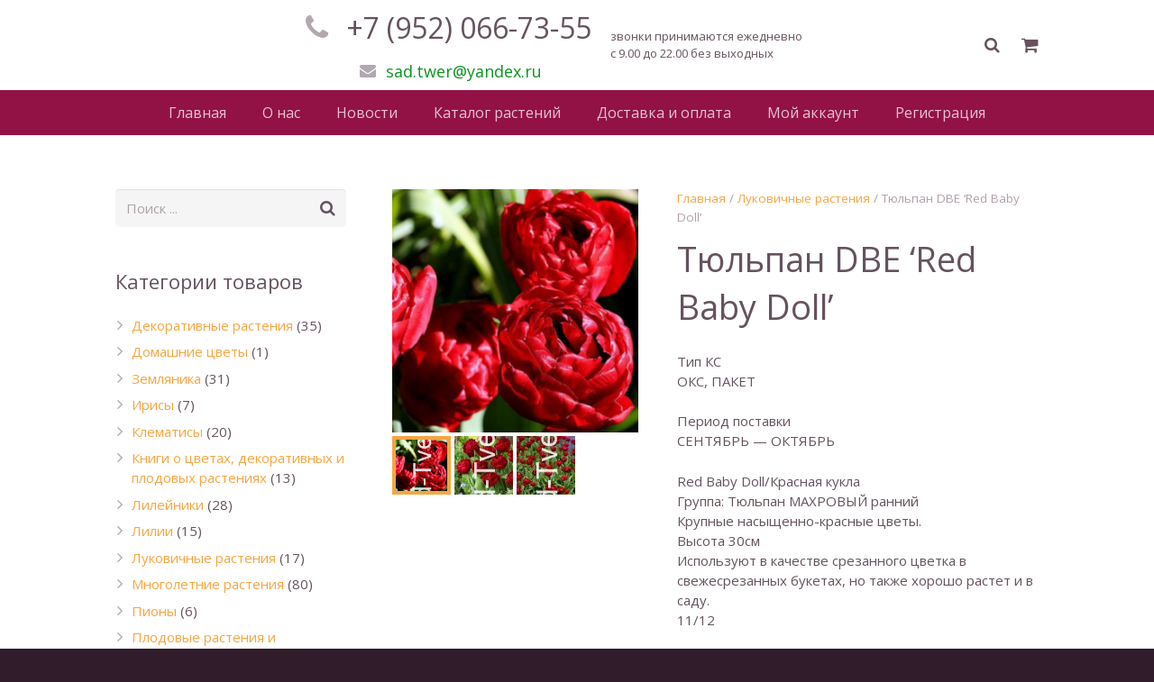

--- FILE ---
content_type: text/html; charset=UTF-8
request_url: https://sad-tver.ru/product/tyulpan-dbe-red-baby-doll/
body_size: 101367
content:
<!DOCTYPE HTML>
<html class="" lang="ru-RU">
<head>
	<meta charset="UTF-8">

		<title>Тюльпан DBE &#8216;Red Baby Doll&#8217;</title>

	<meta name='robots' content='max-image-preview:large' />
<link rel='dns-prefetch' href='//fonts.googleapis.com' />
<link rel="alternate" type="application/rss+xml" title="Интернет-витрина растений &raquo; Лента" href="https://sad-tver.ru/feed/" />
<link rel="alternate" type="application/rss+xml" title="Интернет-витрина растений &raquo; Лента комментариев" href="https://sad-tver.ru/comments/feed/" />
<meta name="viewport" content="width=device-width, initial-scale=1">
<meta name="SKYPE_TOOLBAR" content="SKYPE_TOOLBAR_PARSER_COMPATIBLE">
<meta name="og:title" content="Тюльпан DBE &#8216;Red Baby Doll&#8217;">
<meta name="og:type" content="website">
<meta name="og:url" content="https://sad-tver.ru/product/tyulpan-dbe-red-baby-doll/">
<meta name="og:image" content="https://sad-tver.ru/wp-content/uploads/2021/04/Tyulpan-DBE-Red-Baby-Doll-300x297.png?v=1620632833">
<meta name="og:description" content="Тип КС
ОКС, ПАКЕТ

Период поставки
СЕНТЯБРЬ - ОКТЯБРЬ

Red Baby Doll/Красная кукла
Группа: Тюльпан МАХРОВЫЙ ранний
Крупные насыщенно-красные цветы.
Высота 30см
Используют в качестве срезанного цветка в свежесрезанных букетах, но также хорошо растет и в саду.
11/12">
<script type="text/javascript">
/* <![CDATA[ */
window._wpemojiSettings = {"baseUrl":"https:\/\/s.w.org\/images\/core\/emoji\/15.0.3\/72x72\/","ext":".png","svgUrl":"https:\/\/s.w.org\/images\/core\/emoji\/15.0.3\/svg\/","svgExt":".svg","source":{"concatemoji":"https:\/\/sad-tver.ru\/wp-includes\/js\/wp-emoji-release.min.js?ver=6.5.7"}};
/*! This file is auto-generated */
!function(i,n){var o,s,e;function c(e){try{var t={supportTests:e,timestamp:(new Date).valueOf()};sessionStorage.setItem(o,JSON.stringify(t))}catch(e){}}function p(e,t,n){e.clearRect(0,0,e.canvas.width,e.canvas.height),e.fillText(t,0,0);var t=new Uint32Array(e.getImageData(0,0,e.canvas.width,e.canvas.height).data),r=(e.clearRect(0,0,e.canvas.width,e.canvas.height),e.fillText(n,0,0),new Uint32Array(e.getImageData(0,0,e.canvas.width,e.canvas.height).data));return t.every(function(e,t){return e===r[t]})}function u(e,t,n){switch(t){case"flag":return n(e,"\ud83c\udff3\ufe0f\u200d\u26a7\ufe0f","\ud83c\udff3\ufe0f\u200b\u26a7\ufe0f")?!1:!n(e,"\ud83c\uddfa\ud83c\uddf3","\ud83c\uddfa\u200b\ud83c\uddf3")&&!n(e,"\ud83c\udff4\udb40\udc67\udb40\udc62\udb40\udc65\udb40\udc6e\udb40\udc67\udb40\udc7f","\ud83c\udff4\u200b\udb40\udc67\u200b\udb40\udc62\u200b\udb40\udc65\u200b\udb40\udc6e\u200b\udb40\udc67\u200b\udb40\udc7f");case"emoji":return!n(e,"\ud83d\udc26\u200d\u2b1b","\ud83d\udc26\u200b\u2b1b")}return!1}function f(e,t,n){var r="undefined"!=typeof WorkerGlobalScope&&self instanceof WorkerGlobalScope?new OffscreenCanvas(300,150):i.createElement("canvas"),a=r.getContext("2d",{willReadFrequently:!0}),o=(a.textBaseline="top",a.font="600 32px Arial",{});return e.forEach(function(e){o[e]=t(a,e,n)}),o}function t(e){var t=i.createElement("script");t.src=e,t.defer=!0,i.head.appendChild(t)}"undefined"!=typeof Promise&&(o="wpEmojiSettingsSupports",s=["flag","emoji"],n.supports={everything:!0,everythingExceptFlag:!0},e=new Promise(function(e){i.addEventListener("DOMContentLoaded",e,{once:!0})}),new Promise(function(t){var n=function(){try{var e=JSON.parse(sessionStorage.getItem(o));if("object"==typeof e&&"number"==typeof e.timestamp&&(new Date).valueOf()<e.timestamp+604800&&"object"==typeof e.supportTests)return e.supportTests}catch(e){}return null}();if(!n){if("undefined"!=typeof Worker&&"undefined"!=typeof OffscreenCanvas&&"undefined"!=typeof URL&&URL.createObjectURL&&"undefined"!=typeof Blob)try{var e="postMessage("+f.toString()+"("+[JSON.stringify(s),u.toString(),p.toString()].join(",")+"));",r=new Blob([e],{type:"text/javascript"}),a=new Worker(URL.createObjectURL(r),{name:"wpTestEmojiSupports"});return void(a.onmessage=function(e){c(n=e.data),a.terminate(),t(n)})}catch(e){}c(n=f(s,u,p))}t(n)}).then(function(e){for(var t in e)n.supports[t]=e[t],n.supports.everything=n.supports.everything&&n.supports[t],"flag"!==t&&(n.supports.everythingExceptFlag=n.supports.everythingExceptFlag&&n.supports[t]);n.supports.everythingExceptFlag=n.supports.everythingExceptFlag&&!n.supports.flag,n.DOMReady=!1,n.readyCallback=function(){n.DOMReady=!0}}).then(function(){return e}).then(function(){var e;n.supports.everything||(n.readyCallback(),(e=n.source||{}).concatemoji?t(e.concatemoji):e.wpemoji&&e.twemoji&&(t(e.twemoji),t(e.wpemoji)))}))}((window,document),window._wpemojiSettings);
/* ]]> */
</script>
<link rel='stylesheet' id='dashicons-css' href='https://sad-tver.ru/wp-includes/css/dashicons.min.css?ver=6.5.7' type='text/css' media='all' />
<style id='dashicons-inline-css' type='text/css'>
[data-font="Dashicons"]:before {font-family: 'Dashicons' !important;content: attr(data-icon) !important;speak: none !important;font-weight: normal !important;font-variant: normal !important;text-transform: none !important;line-height: 1 !important;font-style: normal !important;-webkit-font-smoothing: antialiased !important;-moz-osx-font-smoothing: grayscale !important;}
</style>
<link rel='stylesheet' id='wp-jquery-ui-dialog-css' href='https://sad-tver.ru/wp-includes/css/jquery-ui-dialog.min.css?ver=6.5.7' type='text/css' media='all' />
<style id='wp-emoji-styles-inline-css' type='text/css'>

	img.wp-smiley, img.emoji {
		display: inline !important;
		border: none !important;
		box-shadow: none !important;
		height: 1em !important;
		width: 1em !important;
		margin: 0 0.07em !important;
		vertical-align: -0.1em !important;
		background: none !important;
		padding: 0 !important;
	}
</style>
<link rel='stylesheet' id='wp-block-library-css' href='https://sad-tver.ru/wp-includes/css/dist/block-library/style.min.css?ver=6.5.7' type='text/css' media='all' />
<link rel='stylesheet' id='wc-blocks-vendors-style-css' href='https://sad-tver.ru/wp-content/plugins/woocommerce/packages/woocommerce-blocks/build/wc-blocks-vendors-style.css?ver=6.9.0' type='text/css' media='all' />
<link rel='stylesheet' id='wc-blocks-style-css' href='https://sad-tver.ru/wp-content/plugins/woocommerce/packages/woocommerce-blocks/build/wc-blocks-style.css?ver=6.9.0' type='text/css' media='all' />
<style id='classic-theme-styles-inline-css' type='text/css'>
/*! This file is auto-generated */
.wp-block-button__link{color:#fff;background-color:#32373c;border-radius:9999px;box-shadow:none;text-decoration:none;padding:calc(.667em + 2px) calc(1.333em + 2px);font-size:1.125em}.wp-block-file__button{background:#32373c;color:#fff;text-decoration:none}
</style>
<style id='global-styles-inline-css' type='text/css'>
body{--wp--preset--color--black: #000000;--wp--preset--color--cyan-bluish-gray: #abb8c3;--wp--preset--color--white: #ffffff;--wp--preset--color--pale-pink: #f78da7;--wp--preset--color--vivid-red: #cf2e2e;--wp--preset--color--luminous-vivid-orange: #ff6900;--wp--preset--color--luminous-vivid-amber: #fcb900;--wp--preset--color--light-green-cyan: #7bdcb5;--wp--preset--color--vivid-green-cyan: #00d084;--wp--preset--color--pale-cyan-blue: #8ed1fc;--wp--preset--color--vivid-cyan-blue: #0693e3;--wp--preset--color--vivid-purple: #9b51e0;--wp--preset--gradient--vivid-cyan-blue-to-vivid-purple: linear-gradient(135deg,rgba(6,147,227,1) 0%,rgb(155,81,224) 100%);--wp--preset--gradient--light-green-cyan-to-vivid-green-cyan: linear-gradient(135deg,rgb(122,220,180) 0%,rgb(0,208,130) 100%);--wp--preset--gradient--luminous-vivid-amber-to-luminous-vivid-orange: linear-gradient(135deg,rgba(252,185,0,1) 0%,rgba(255,105,0,1) 100%);--wp--preset--gradient--luminous-vivid-orange-to-vivid-red: linear-gradient(135deg,rgba(255,105,0,1) 0%,rgb(207,46,46) 100%);--wp--preset--gradient--very-light-gray-to-cyan-bluish-gray: linear-gradient(135deg,rgb(238,238,238) 0%,rgb(169,184,195) 100%);--wp--preset--gradient--cool-to-warm-spectrum: linear-gradient(135deg,rgb(74,234,220) 0%,rgb(151,120,209) 20%,rgb(207,42,186) 40%,rgb(238,44,130) 60%,rgb(251,105,98) 80%,rgb(254,248,76) 100%);--wp--preset--gradient--blush-light-purple: linear-gradient(135deg,rgb(255,206,236) 0%,rgb(152,150,240) 100%);--wp--preset--gradient--blush-bordeaux: linear-gradient(135deg,rgb(254,205,165) 0%,rgb(254,45,45) 50%,rgb(107,0,62) 100%);--wp--preset--gradient--luminous-dusk: linear-gradient(135deg,rgb(255,203,112) 0%,rgb(199,81,192) 50%,rgb(65,88,208) 100%);--wp--preset--gradient--pale-ocean: linear-gradient(135deg,rgb(255,245,203) 0%,rgb(182,227,212) 50%,rgb(51,167,181) 100%);--wp--preset--gradient--electric-grass: linear-gradient(135deg,rgb(202,248,128) 0%,rgb(113,206,126) 100%);--wp--preset--gradient--midnight: linear-gradient(135deg,rgb(2,3,129) 0%,rgb(40,116,252) 100%);--wp--preset--font-size--small: 13px;--wp--preset--font-size--medium: 20px;--wp--preset--font-size--large: 36px;--wp--preset--font-size--x-large: 42px;--wp--preset--spacing--20: 0.44rem;--wp--preset--spacing--30: 0.67rem;--wp--preset--spacing--40: 1rem;--wp--preset--spacing--50: 1.5rem;--wp--preset--spacing--60: 2.25rem;--wp--preset--spacing--70: 3.38rem;--wp--preset--spacing--80: 5.06rem;--wp--preset--shadow--natural: 6px 6px 9px rgba(0, 0, 0, 0.2);--wp--preset--shadow--deep: 12px 12px 50px rgba(0, 0, 0, 0.4);--wp--preset--shadow--sharp: 6px 6px 0px rgba(0, 0, 0, 0.2);--wp--preset--shadow--outlined: 6px 6px 0px -3px rgba(255, 255, 255, 1), 6px 6px rgba(0, 0, 0, 1);--wp--preset--shadow--crisp: 6px 6px 0px rgba(0, 0, 0, 1);}:where(.is-layout-flex){gap: 0.5em;}:where(.is-layout-grid){gap: 0.5em;}body .is-layout-flex{display: flex;}body .is-layout-flex{flex-wrap: wrap;align-items: center;}body .is-layout-flex > *{margin: 0;}body .is-layout-grid{display: grid;}body .is-layout-grid > *{margin: 0;}:where(.wp-block-columns.is-layout-flex){gap: 2em;}:where(.wp-block-columns.is-layout-grid){gap: 2em;}:where(.wp-block-post-template.is-layout-flex){gap: 1.25em;}:where(.wp-block-post-template.is-layout-grid){gap: 1.25em;}.has-black-color{color: var(--wp--preset--color--black) !important;}.has-cyan-bluish-gray-color{color: var(--wp--preset--color--cyan-bluish-gray) !important;}.has-white-color{color: var(--wp--preset--color--white) !important;}.has-pale-pink-color{color: var(--wp--preset--color--pale-pink) !important;}.has-vivid-red-color{color: var(--wp--preset--color--vivid-red) !important;}.has-luminous-vivid-orange-color{color: var(--wp--preset--color--luminous-vivid-orange) !important;}.has-luminous-vivid-amber-color{color: var(--wp--preset--color--luminous-vivid-amber) !important;}.has-light-green-cyan-color{color: var(--wp--preset--color--light-green-cyan) !important;}.has-vivid-green-cyan-color{color: var(--wp--preset--color--vivid-green-cyan) !important;}.has-pale-cyan-blue-color{color: var(--wp--preset--color--pale-cyan-blue) !important;}.has-vivid-cyan-blue-color{color: var(--wp--preset--color--vivid-cyan-blue) !important;}.has-vivid-purple-color{color: var(--wp--preset--color--vivid-purple) !important;}.has-black-background-color{background-color: var(--wp--preset--color--black) !important;}.has-cyan-bluish-gray-background-color{background-color: var(--wp--preset--color--cyan-bluish-gray) !important;}.has-white-background-color{background-color: var(--wp--preset--color--white) !important;}.has-pale-pink-background-color{background-color: var(--wp--preset--color--pale-pink) !important;}.has-vivid-red-background-color{background-color: var(--wp--preset--color--vivid-red) !important;}.has-luminous-vivid-orange-background-color{background-color: var(--wp--preset--color--luminous-vivid-orange) !important;}.has-luminous-vivid-amber-background-color{background-color: var(--wp--preset--color--luminous-vivid-amber) !important;}.has-light-green-cyan-background-color{background-color: var(--wp--preset--color--light-green-cyan) !important;}.has-vivid-green-cyan-background-color{background-color: var(--wp--preset--color--vivid-green-cyan) !important;}.has-pale-cyan-blue-background-color{background-color: var(--wp--preset--color--pale-cyan-blue) !important;}.has-vivid-cyan-blue-background-color{background-color: var(--wp--preset--color--vivid-cyan-blue) !important;}.has-vivid-purple-background-color{background-color: var(--wp--preset--color--vivid-purple) !important;}.has-black-border-color{border-color: var(--wp--preset--color--black) !important;}.has-cyan-bluish-gray-border-color{border-color: var(--wp--preset--color--cyan-bluish-gray) !important;}.has-white-border-color{border-color: var(--wp--preset--color--white) !important;}.has-pale-pink-border-color{border-color: var(--wp--preset--color--pale-pink) !important;}.has-vivid-red-border-color{border-color: var(--wp--preset--color--vivid-red) !important;}.has-luminous-vivid-orange-border-color{border-color: var(--wp--preset--color--luminous-vivid-orange) !important;}.has-luminous-vivid-amber-border-color{border-color: var(--wp--preset--color--luminous-vivid-amber) !important;}.has-light-green-cyan-border-color{border-color: var(--wp--preset--color--light-green-cyan) !important;}.has-vivid-green-cyan-border-color{border-color: var(--wp--preset--color--vivid-green-cyan) !important;}.has-pale-cyan-blue-border-color{border-color: var(--wp--preset--color--pale-cyan-blue) !important;}.has-vivid-cyan-blue-border-color{border-color: var(--wp--preset--color--vivid-cyan-blue) !important;}.has-vivid-purple-border-color{border-color: var(--wp--preset--color--vivid-purple) !important;}.has-vivid-cyan-blue-to-vivid-purple-gradient-background{background: var(--wp--preset--gradient--vivid-cyan-blue-to-vivid-purple) !important;}.has-light-green-cyan-to-vivid-green-cyan-gradient-background{background: var(--wp--preset--gradient--light-green-cyan-to-vivid-green-cyan) !important;}.has-luminous-vivid-amber-to-luminous-vivid-orange-gradient-background{background: var(--wp--preset--gradient--luminous-vivid-amber-to-luminous-vivid-orange) !important;}.has-luminous-vivid-orange-to-vivid-red-gradient-background{background: var(--wp--preset--gradient--luminous-vivid-orange-to-vivid-red) !important;}.has-very-light-gray-to-cyan-bluish-gray-gradient-background{background: var(--wp--preset--gradient--very-light-gray-to-cyan-bluish-gray) !important;}.has-cool-to-warm-spectrum-gradient-background{background: var(--wp--preset--gradient--cool-to-warm-spectrum) !important;}.has-blush-light-purple-gradient-background{background: var(--wp--preset--gradient--blush-light-purple) !important;}.has-blush-bordeaux-gradient-background{background: var(--wp--preset--gradient--blush-bordeaux) !important;}.has-luminous-dusk-gradient-background{background: var(--wp--preset--gradient--luminous-dusk) !important;}.has-pale-ocean-gradient-background{background: var(--wp--preset--gradient--pale-ocean) !important;}.has-electric-grass-gradient-background{background: var(--wp--preset--gradient--electric-grass) !important;}.has-midnight-gradient-background{background: var(--wp--preset--gradient--midnight) !important;}.has-small-font-size{font-size: var(--wp--preset--font-size--small) !important;}.has-medium-font-size{font-size: var(--wp--preset--font-size--medium) !important;}.has-large-font-size{font-size: var(--wp--preset--font-size--large) !important;}.has-x-large-font-size{font-size: var(--wp--preset--font-size--x-large) !important;}
.wp-block-navigation a:where(:not(.wp-element-button)){color: inherit;}
:where(.wp-block-post-template.is-layout-flex){gap: 1.25em;}:where(.wp-block-post-template.is-layout-grid){gap: 1.25em;}
:where(.wp-block-columns.is-layout-flex){gap: 2em;}:where(.wp-block-columns.is-layout-grid){gap: 2em;}
.wp-block-pullquote{font-size: 1.5em;line-height: 1.6;}
</style>
<link rel='stylesheet' id='contact-form-7-css' href='https://sad-tver.ru/wp-content/plugins/contact-form-7/includes/css/styles.css?ver=5.7.6' type='text/css' media='all' />
<link rel='stylesheet' id='rs-plugin-settings-css' href='https://sad-tver.ru/wp-content/plugins/revslider/public/assets/css/settings.css?ver=5.1.5' type='text/css' media='all' />
<style id='rs-plugin-settings-inline-css' type='text/css'>
#rs-demo-id {}
</style>
<link rel='stylesheet' id='photoswipe-css' href='https://sad-tver.ru/wp-content/plugins/woocommerce/assets/css/photoswipe/photoswipe.min.css?ver=6.3.1' type='text/css' media='all' />
<link rel='stylesheet' id='photoswipe-default-skin-css' href='https://sad-tver.ru/wp-content/plugins/woocommerce/assets/css/photoswipe/default-skin/default-skin.min.css?ver=6.3.1' type='text/css' media='all' />
<style id='woocommerce-inline-inline-css' type='text/css'>
.woocommerce form .form-row .required { visibility: visible; }
</style>
<link rel='stylesheet' id='us-font-1-css' href='https://fonts.googleapis.com/css?family=Open+Sans%3A400%2C700&#038;subset=latin&#038;ver=6.5.7' type='text/css' media='all' />
<link rel='stylesheet' id='material-icons-css' href='https://fonts.googleapis.com/icon?family=Material+Icons&#038;ver=6.5.7' type='text/css' media='all' />
<style id='akismet-widget-style-inline-css' type='text/css'>

			.a-stats {
				--akismet-color-mid-green: #357b49;
				--akismet-color-white: #fff;
				--akismet-color-light-grey: #f6f7f7;

				max-width: 350px;
				width: auto;
			}

			.a-stats * {
				all: unset;
				box-sizing: border-box;
			}

			.a-stats strong {
				font-weight: 600;
			}

			.a-stats a.a-stats__link,
			.a-stats a.a-stats__link:visited,
			.a-stats a.a-stats__link:active {
				background: var(--akismet-color-mid-green);
				border: none;
				box-shadow: none;
				border-radius: 8px;
				color: var(--akismet-color-white);
				cursor: pointer;
				display: block;
				font-family: -apple-system, BlinkMacSystemFont, 'Segoe UI', 'Roboto', 'Oxygen-Sans', 'Ubuntu', 'Cantarell', 'Helvetica Neue', sans-serif;
				font-weight: 500;
				padding: 12px;
				text-align: center;
				text-decoration: none;
				transition: all 0.2s ease;
			}

			/* Extra specificity to deal with TwentyTwentyOne focus style */
			.widget .a-stats a.a-stats__link:focus {
				background: var(--akismet-color-mid-green);
				color: var(--akismet-color-white);
				text-decoration: none;
			}

			.a-stats a.a-stats__link:hover {
				filter: brightness(110%);
				box-shadow: 0 4px 12px rgba(0, 0, 0, 0.06), 0 0 2px rgba(0, 0, 0, 0.16);
			}

			.a-stats .count {
				color: var(--akismet-color-white);
				display: block;
				font-size: 1.5em;
				line-height: 1.4;
				padding: 0 13px;
				white-space: nowrap;
			}
		
</style>
<link rel='stylesheet' id='us-base-css' href='//sad-tver.ru/wp-content/themes/Impreza/framework/css/us-base.min.css?ver=4.3.1' type='text/css' media='all' />
<link rel='stylesheet' id='us-style-css' href='//sad-tver.ru/wp-content/themes/Impreza/css/style.min.css?ver=4.3.1' type='text/css' media='all' />
<link rel='stylesheet' id='us-woocommerce-css' href='//sad-tver.ru/wp-content/themes/Impreza/css/us.woocommerce.min.css?ver=4.3.1' type='text/css' media='all' />
<link rel='stylesheet' id='us-responsive-css' href='//sad-tver.ru/wp-content/themes/Impreza/css/responsive.min.css?ver=4.3.1' type='text/css' media='all' />
<script type="text/javascript" src="https://sad-tver.ru/wp-includes/js/jquery/jquery.min.js?ver=3.7.1" id="jquery-core-js"></script>
<script type="text/javascript" src="https://sad-tver.ru/wp-content/plugins/revslider/public/assets/js/jquery.themepunch.tools.min.js?ver=5.1.5" id="tp-tools-js"></script>
<script type="text/javascript" src="https://sad-tver.ru/wp-content/plugins/revslider/public/assets/js/jquery.themepunch.revolution.min.js?ver=5.1.5" id="revmin-js"></script>
<link rel="https://api.w.org/" href="https://sad-tver.ru/wp-json/" /><link rel="alternate" type="application/json" href="https://sad-tver.ru/wp-json/wp/v2/product/15434" /><link rel="EditURI" type="application/rsd+xml" title="RSD" href="https://sad-tver.ru/xmlrpc.php?rsd" />
<meta name="generator" content="WordPress 6.5.7" />
<meta name="generator" content="WooCommerce 6.3.1" />
<link rel="canonical" href="https://sad-tver.ru/product/tyulpan-dbe-red-baby-doll/" />
<link rel='shortlink' href='https://sad-tver.ru/?p=15434' />
<link rel="alternate" type="application/json+oembed" href="https://sad-tver.ru/wp-json/oembed/1.0/embed?url=https%3A%2F%2Fsad-tver.ru%2Fproduct%2Ftyulpan-dbe-red-baby-doll%2F" />
<link rel="alternate" type="text/xml+oembed" href="https://sad-tver.ru/wp-json/oembed/1.0/embed?url=https%3A%2F%2Fsad-tver.ru%2Fproduct%2Ftyulpan-dbe-red-baby-doll%2F&#038;format=xml" />
<script type="text/javascript">
	if ( ! /Android|webOS|iPhone|iPad|iPod|BlackBerry|IEMobile|Opera Mini/i.test(navigator.userAgent)) {
		var root = document.getElementsByTagName( 'html' )[0]
		root.className += " no-touch";
	}
</script>
	<noscript><style>.woocommerce-product-gallery{ opacity: 1 !important; }</style></noscript>
	<meta name="generator" content="Powered by Visual Composer - drag and drop page builder for WordPress."/>
<!--[if lte IE 9]><link rel="stylesheet" type="text/css" href="https://sad-tver.ru/wp-content/plugins/js_composer/assets/css/vc_lte_ie9.min.css" media="screen"><![endif]--><meta name="generator" content="Powered by Slider Revolution 5.1.5 - responsive, Mobile-Friendly Slider Plugin for WordPress with comfortable drag and drop interface." />
<noscript><style type="text/css"> .wpb_animate_when_almost_visible { opacity: 1; }</style></noscript>
			<style id='us-theme-options-css' type="text/css">html {font-family:"Open Sans", sans-serif;font-size:15px;line-height:22px;font-weight:400;}.w-text.font_main_menu,.w-nav-item {font-family:"Open Sans", sans-serif;font-weight:400;}h1, h2, h3, h4, h5, h6,.w-text.font_heading,.w-blog-post.format-quote blockquote,.w-counter-number,.w-pricing-item-price,.w-tabs-item-title,.stats-block .stats-desc .stats-number {font-family:"Open Sans", sans-serif;font-weight:400;}h1 {font-size:38px;letter-spacing:0px;}h2 {font-size:32px;letter-spacing:0px;}h3 {font-size:26px;letter-spacing:0px;}h4,.widgettitle,.comment-reply-title,.woocommerce #reviews h2,.woocommerce .related > h2,.woocommerce .upsells > h2,.woocommerce .cross-sells > h2 {font-size:22px;letter-spacing:0px;}h5 {font-size:18px;letter-spacing:0px;}h6 {font-size:16px;letter-spacing:0px;}@media (max-width:767px) {html {font-size:15px;line-height:26px;}h1 {font-size:28px;}h1.vc_custom_heading {font-size:28px !important;}h2 {font-size:24px;}h2.vc_custom_heading {font-size:24px !important;}h3 {font-size:22px;}h3.vc_custom_heading {font-size:22px !important;}h4,.widgettitle,.comment-reply-title,.woocommerce #reviews h2,.woocommerce .related > h2,.woocommerce .upsells > h2,.woocommerce .cross-sells > h2 {font-size:20px;}h4.vc_custom_heading {font-size:20px !important;}h5 {font-size:18px;}h5.vc_custom_heading {font-size:18px !important;}h6 {font-size:16px;}h6.vc_custom_heading {font-size:16px !important;}}body,.header_hor .l-header.pos_fixed {min-width:1300px;}.l-canvas.type_boxed,.l-canvas.type_boxed .l-subheader,.l-canvas.type_boxed .l-section.type_sticky,.l-canvas.type_boxed ~ .l-footer {max-width:1300px;}.header_hor .l-subheader-h,.l-titlebar-h,.l-main-h,.l-section-h,.w-tabs-section-content-h,.w-blog-post-body {max-width:1024px;}@media (max-width:1174px) {.l-section:not(.width_full) .owl-nav {display:none;}}@media (max-width:1224px) {.l-section:not(.width_full) .w-blog .owl-nav {display:none;}}.l-sidebar {width:25%;}.l-content {width:70%;}@media (max-width:767px) {.g-cols > div:not([class*=" vc_col-"]) {float:none;width:100%;margin:0 0 2rem;}.g-cols.type_boxes > div,.g-cols > div:last-child,.g-cols > div.has-fill {margin-bottom:0;}.vc_wp_custommenu.layout_hor,.align_center_xs,.align_center_xs .w-socials {text-align:center;}}@media screen and (max-width:1200px) {.w-portfolio[class*="cols_"] .w-portfolio-item {width:33.333333333333%;}.w-portfolio[class*="cols_"] .w-portfolio-item.size_2x1,.w-portfolio[class*="cols_"] .w-portfolio-item.size_2x2 {width:66.666666666667%;}}@media screen and (max-width:900px) {.w-portfolio[class*="cols_"] .w-portfolio-item {width:50%;}.w-portfolio[class*="cols_"] .w-portfolio-item.size_2x1,.w-portfolio[class*="cols_"] .w-portfolio-item.size_2x2 {width:100%;}}@media screen and (max-width:600px) {.w-portfolio[class*="cols_"] .w-portfolio-item {width:100%;}}@media screen and (max-width:1200px) {.w-blog[class*="cols_"] .w-blog-post {width:33.333333333333%;}}@media screen and (max-width:900px) {.w-blog[class*="cols_"] .w-blog-post {width:50%;}}@media screen and (max-width:600px) {.w-blog[class*="cols_"] .w-blog-post {width:100%;}}.w-btn,.button,.l-body .cl-btn,.l-body .ubtn,.l-body .ultb3-btn,.l-body .btn-modal,.l-body .flip-box-wrap .flip_link a,.rev_slider a.w-btn, .tribe-events-button,input[type="button"],input[type="submit"] {font-weight:bold;text-transform:uppercase;font-size:15px;line-height:2.8;padding:0 1.8em;border-radius:0.3em;letter-spacing:0px;box-shadow:0 0em 0em rgba(0,0,0,0.18);}.w-btn.icon_atleft i {left:1.8em;}.w-btn.icon_atright i {right:1.8em;}@media (min-width:901px) {.l-subheader.at_top { display:none; }.header_hor .l-subheader.at_top {line-height:40px;height:40px;}.header_hor .l-header.sticky .l-subheader.at_top {line-height:0px;height:0px;overflow:hidden;}.header_hor .l-subheader.at_middle {line-height:100px;height:100px;}.header_hor .l-header.sticky .l-subheader.at_middle {line-height:80px;height:80px;}.header_hor .l-subheader.at_bottom {line-height:50px;height:50px;}.header_hor .l-header.sticky .l-subheader.at_bottom {line-height:50px;height:50px;}.header_hor .l-header.pos_fixed ~ .l-titlebar,.header_hor .titlebar_none.sidebar_left .l-header.pos_fixed ~ .l-main,.header_hor .titlebar_none.sidebar_right .l-header.pos_fixed ~ .l-main,.header_hor .titlebar_none.sidebar_none .l-header.pos_fixed ~ .l-main .l-section:first-child,.header_hor.header_inpos_below .l-header.pos_fixed ~ .l-main .l-section:nth-child(2),.header_hor .l-header.pos_static.bg_transparent ~ .l-titlebar,.header_hor .titlebar_none.sidebar_left .l-header.pos_static.bg_transparent ~ .l-main,.header_hor .titlebar_none.sidebar_right .l-header.pos_static.bg_transparent ~ .l-main,.header_hor .titlebar_none.sidebar_none .l-header.pos_static.bg_transparent ~ .l-main .l-section:first-child {padding-top:150px;}.header_hor .l-header.pos_static.bg_solid + .l-main .l-section.preview_trendy .w-blog-post-preview {top:-150px;}.header_hor.header_inpos_bottom .l-header.pos_fixed ~ .l-main .l-section:first-child {padding-bottom:150px;}.header_hor .l-header.bg_transparent ~ .l-main .l-section.valign_center:first-child > .l-section-h {top:-75px;}.header_hor.header_inpos_bottom .l-header.pos_fixed.bg_transparent ~ .l-main .l-section.valign_center:first-child > .l-section-h {top:75px;}.header_hor .l-header.pos_fixed ~ .l-main .l-section.height_full:not(:first-child) {min-height:calc(100vh - 130px);}.admin-bar.header_hor .l-header.pos_fixed ~ .l-main .l-section.height_full:not(:first-child) {min-height:calc(100vh - 162px);}.header_hor .l-header.pos_fixed ~ .l-main .l-section.sticky {top:130px;}.admin-bar.header_hor .l-header.pos_fixed ~ .l-main .l-section.sticky {top:162px;}.header_hor .titlebar_none.sidebar_none .l-header.pos_fixed.sticky ~ .l-main .l-section.type_sticky:first-child {padding-top:130px;}.header_ver {padding-left:300px;position:relative;}.rtl.header_ver {padding-left:0;padding-right:300px;}.header_ver .l-header,.header_ver .l-header .w-cart-notification {width:300px;}.header_ver .l-navigation-item.to_next {left:calc(300px - 13.5rem);}.no-touch .header_ver .l-navigation-item.to_next:hover {left:300px;}.rtl.header_ver .l-navigation-item.to_next {right:calc(300px - 13.5rem);}.no-touch .rtl.header_ver .l-navigation-item.to_next:hover {right:300px;}.header_ver .w-nav.type_desktop [class*="columns"] .w-nav-list.level_2 {width:calc(100vw - 300px);max-width:980px;}}@media (min-width:601px) and (max-width:900px) {.l-subheader.at_top { display:none; }.header_hor .l-subheader.at_top {line-height:36px;height:36px;}.header_hor .l-header.sticky .l-subheader.at_top {line-height:36px;height:36px;}.header_hor .l-subheader.at_middle {line-height:80px;height:80px;}.header_hor .l-header.sticky .l-subheader.at_middle {line-height:50px;height:50px;}.l-subheader.at_bottom { display:none; }.header_hor .l-subheader.at_bottom {line-height:50px;height:50px;}.header_hor .l-header.sticky .l-subheader.at_bottom {line-height:50px;height:50px;}.header_hor .l-header.pos_fixed ~ .l-titlebar,.header_hor .titlebar_none.sidebar_left .l-header.pos_fixed ~ .l-main,.header_hor .titlebar_none.sidebar_right .l-header.pos_fixed ~ .l-main,.header_hor .titlebar_none.sidebar_none .l-header.pos_fixed ~ .l-main .l-section:first-child,.header_hor .l-header.pos_static.bg_transparent ~ .l-titlebar,.header_hor .titlebar_none.sidebar_left .l-header.pos_static.bg_transparent ~ .l-main,.header_hor .titlebar_none.sidebar_right .l-header.pos_static.bg_transparent ~ .l-main,.header_hor .titlebar_none.sidebar_none .l-header.pos_static.bg_transparent ~ .l-main .l-section:first-child {padding-top:80px;}.header_hor .l-header.pos_static.bg_solid + .l-main .l-section.preview_trendy .w-blog-post-preview {top:-80px;}.header_hor .l-header.pos_fixed ~ .l-main .l-section.sticky {top:50px;}.admin-bar.header_hor .l-header.pos_fixed ~ .l-main .l-section.sticky {top:96px;}.header_hor .titlebar_none.sidebar_none .l-header.pos_fixed.sticky ~ .l-main .l-section.type_sticky:first-child {padding-top:50px;}.header_ver .l-header {width:300px;}}@media (max-width:600px) {.l-subheader.at_top { display:none; }.header_hor .l-subheader.at_top {line-height:36px;height:36px;}.header_hor .l-header.sticky .l-subheader.at_top {line-height:36px;height:36px;}.header_hor .l-subheader.at_middle {line-height:50px;height:50px;}.header_hor .l-header.sticky .l-subheader.at_middle {line-height:50px;height:50px;}.l-subheader.at_bottom { display:none; }.header_hor .l-subheader.at_bottom {line-height:50px;height:50px;}.header_hor .l-header.sticky .l-subheader.at_bottom {line-height:50px;height:50px;}.header_hor .l-header.pos_fixed ~ .l-titlebar,.header_hor .titlebar_none.sidebar_left .l-header.pos_fixed ~ .l-main,.header_hor .titlebar_none.sidebar_right .l-header.pos_fixed ~ .l-main,.header_hor .titlebar_none.sidebar_none .l-header.pos_fixed ~ .l-main .l-section:first-child,.header_hor .l-header.pos_static.bg_transparent ~ .l-titlebar,.header_hor .titlebar_none.sidebar_left .l-header.pos_static.bg_transparent ~ .l-main,.header_hor .titlebar_none.sidebar_right .l-header.pos_static.bg_transparent ~ .l-main,.header_hor .titlebar_none.sidebar_none .l-header.pos_static.bg_transparent ~ .l-main .l-section:first-child {padding-top:50px;}.header_hor .l-header.pos_static.bg_solid + .l-main .l-section.preview_trendy .w-blog-post-preview {top:-50px;}.header_hor .l-header.pos_fixed ~ .l-main .l-section.sticky {top:50px;}.header_hor .titlebar_none.sidebar_none .l-header.pos_fixed.sticky ~ .l-main .l-section.type_sticky:first-child {padding-top:50px;}}@media (min-width:901px) {.ush_image_1 { height:60px; }.l-header.sticky .ush_image_1 { height:60px; }}@media (min-width:601px) and (max-width:900px) {.ush_image_1 { height:40px; }.l-header.sticky .ush_image_1 { height:40px; }}@media (max-width:600px) {.ush_image_1 { height:30px; }.l-header.sticky .ush_image_1 { height:30px; }}.ush_text_1 .w-text-value { color:; }@media (min-width:901px) {.ush_text_1 { font-size:26px; }}@media (min-width:601px) and (max-width:900px) {.ush_text_1 { font-size:24px; }}@media (max-width:600px) {.ush_text_1 { font-size:20px; }}.ush_text_1 { white-space:nowrap; }.ush_text_2 .w-text-value { color:; }@media (min-width:901px) {.ush_text_2 { font-size:32px; }}@media (min-width:601px) and (max-width:900px) {.ush_text_2 { font-size:13px; }}@media (max-width:600px) {.ush_text_2 { font-size:13px; }}.ush_text_2 { white-space:nowrap; }.ush_text_3 .w-text-value { color:#0d941f; }@media (min-width:901px) {.ush_text_3 { font-size:18px; }}@media (min-width:601px) and (max-width:900px) {.ush_text_3 { font-size:13px; }}@media (max-width:600px) {.ush_text_3 { font-size:13px; }}.ush_text_3 { white-space:nowrap; }.ush_text_4 .w-text-value { color:; }@media (min-width:901px) {.ush_text_4 { font-size:13px; }}@media (min-width:601px) and (max-width:900px) {.ush_text_4 { font-size:13px; }}@media (max-width:600px) {.ush_text_4 { font-size:13px; }}.ush_text_4 { white-space:nowrap; }.ush_text_5 .w-text-value { color:; }@media (min-width:901px) {.ush_text_5 { font-size:13px; }}@media (min-width:601px) and (max-width:900px) {.ush_text_5 { font-size:13px; }}@media (max-width:600px) {.ush_text_5 { font-size:13px; }}.ush_text_5 { white-space:nowrap; }.ush_text_6 .w-text-value { color:; }@media (min-width:901px) {.ush_text_6 { font-size:13px; }}@media (min-width:601px) and (max-width:900px) {.ush_text_6 { font-size:13px; }}@media (max-width:600px) {.ush_text_6 { font-size:13px; }}.ush_text_6 { white-space:nowrap; }.header_hor .ush_menu_1.type_desktop .w-nav-list.level_1 > .menu-item > a {padding:0 20px;}.header_ver .ush_menu_1.type_desktop {line-height:40px;}.ush_menu_1.type_desktop .btn.w-nav-item.level_1 > .w-nav-anchor {margin:10px;}.ush_menu_1.type_desktop .w-nav-list.level_1 > .menu-item > a {font-size:16px;}.ush_menu_1.type_desktop .w-nav-anchor:not(.level_1) {font-size:15px;}.ush_menu_1.type_mobile .w-nav-anchor.level_1 {font-size:15px;}.ush_menu_1.type_mobile .w-nav-anchor:not(.level_1) {font-size:14px;}@media screen and (max-width:900px) {.header_hor .w-nav-list.hide_for_mobiles {display:none;}}@media (min-width:901px) {.ush_additional_menu_1 {font-size:13px;}.header_hor .ush_additional_menu_1 .w-menu-list {margin:0 -10px;}.header_hor .ush_additional_menu_1 .w-menu-item {padding:0 10px;}.header_ver .ush_additional_menu_1 .w-menu-list {line-height:20px;}}@media (min-width:601px) and (max-width:900px) {.ush_additional_menu_1 {font-size:13px;}.header_hor .ush_additional_menu_1 .w-menu-list {margin:0 -10px;}.header_hor .ush_additional_menu_1 .w-menu-item {padding:0 10px;}.header_ver .ush_additional_menu_1 .w-menu-list {line-height:20px;}}@media (max-width:600px) {.ush_additional_menu_1 {font-size:13px;}.header_hor .ush_additional_menu_1 .w-menu-list {margin:0 -10px;}.header_hor .ush_additional_menu_1 .w-menu-item {padding:0 10px;}.header_ver .ush_additional_menu_1 .w-menu-list {line-height:20px;}}@media (min-width:901px) {.ush_search_1.layout_simple {max-width:240px;}.ush_search_1.layout_modern.active {width:240px;}}@media (min-width:601px) and (max-width:900px) {.ush_search_1.layout_simple {max-width:200px;}.ush_search_1.layout_modern.active {width:200px;}}@media (min-width:901px) {.ush_socials_1 {font-size:18px;}}@media (min-width:601px) and (max-width:900px) {.ush_socials_1 {font-size:18px;}}@media (max-width:600px) {.ush_socials_1 {font-size:18px;}}.ush_socials_1 .custom .w-socials-item-link-hover {background-color:#1abc9c;}.ush_socials_1.color_brand .custom .w-socials-item-link {color:#1abc9c;}@media (min-width:901px) {.ush_dropdown_1 .w-dropdown-h {font-size:13px;}}@media (min-width:601px) and (max-width:900px) {.ush_dropdown_1 .w-dropdown-h {font-size:13px;}}@media (max-width:600px) {.ush_dropdown_1 .w-dropdown-h {font-size:13px;}}@media (min-width:901px) {.ush_cart_1 .w-cart-link {font-size:20px;}}@media (min-width:601px) and (max-width:900px) {.ush_cart_1 .w-cart-link {font-size:20px;}}@media (max-width:600px) {.ush_cart_1 .w-cart-link {font-size:20px;}}@media (min-width:901px) {.ush_text_3{margin-left:60px!important;}}body {background-color:#301c2a;}.l-subheader.at_top,.l-subheader.at_top .w-dropdown-list,.header_hor .l-subheader.at_top .type_mobile .w-nav-list.level_1 {background-color:#921245;}.l-subheader.at_top,.l-subheader.at_top .w-dropdown.active,.header_hor .l-subheader.at_top .type_mobile .w-nav-list.level_1 {color:rgba(255,255,255,0.75);}.no-touch .l-subheader.at_top a:hover,.no-touch .l-subheader.at_top .w-cart-quantity,.no-touch .l-header.bg_transparent .l-subheader.at_top .w-dropdown.active a:hover {color:#ffffff;}.header_ver .l-header,.header_hor .l-subheader.at_middle,.l-subheader.at_middle .w-dropdown-list,.header_hor .l-subheader.at_middle .type_mobile .w-nav-list.level_1 {background-color:#ffffff;}.l-subheader.at_middle,.l-subheader.at_middle .w-dropdown.active,.header_hor .l-subheader.at_middle .type_mobile .w-nav-list.level_1 {color:#66525f;}.no-touch .l-subheader.at_middle a:hover,.no-touch .l-subheader.at_middle .w-cart-quantity,.no-touch .l-header.bg_transparent .l-subheader.at_middle .w-dropdown.active a:hover {color:#f4a641;}.l-subheader.at_bottom,.l-subheader.at_bottom .w-dropdown-list,.header_hor .l-subheader.at_bottom .type_mobile .w-nav-list.level_1 {background-color:#921245;}.l-subheader.at_bottom,.l-subheader.at_bottom .w-dropdown.active,.header_hor .l-subheader.at_bottom .type_mobile .w-nav-list.level_1 {color:rgba(255,255,255,0.75);}.no-touch .l-subheader.at_bottom a:hover,.no-touch .l-subheader.at_bottom .w-cart-quantity,.no-touch .l-header.bg_transparent .l-subheader.at_bottom .w-dropdown.active a:hover {color:#ffffff;}.l-header.bg_transparent:not(.sticky) .l-subheader {color:#ffffff;}.no-touch .l-header.bg_transparent:not(.sticky) a:not(.w-nav-anchor):hover,.no-touch .l-header.bg_transparent:not(.sticky) .type_desktop .w-nav-item.level_1:hover > .w-nav-anchor {color:#f4a641;}.l-header.bg_transparent:not(.sticky) .w-nav-title:after {background-color:#f4a641;}.w-search-form {background-color:#921245;color:#ffffff;}.no-touch .w-nav-item.level_1:hover > .w-nav-anchor {background-color:;color:#f4a641;}.w-nav-title:after {background-color:#f4a641;}.w-nav-item.level_1.current-menu-item > .w-nav-anchor,.w-nav-item.level_1.current-menu-parent > .w-nav-anchor,.w-nav-item.level_1.current-menu-ancestor > .w-nav-anchor {background-color:;color:#f4a641;}.l-header.bg_transparent:not(.sticky) .type_desktop .w-nav-item.level_1.current-menu-item > .w-nav-anchor,.l-header.bg_transparent:not(.sticky) .type_desktop .w-nav-item.level_1.current-menu-ancestor > .w-nav-anchor {color:#f4a641;}.w-nav-list:not(.level_1) {background-color:#921245;color:#ffffff;}.no-touch .w-nav-item:not(.level_1):hover > .w-nav-anchor {background-color:#f4a641;color:#ffffff;}.w-nav-item:not(.level_1).current-menu-item > .w-nav-anchor,.w-nav-item:not(.level_1).current-menu-parent > .w-nav-anchor,.w-nav-item:not(.level_1).current-menu-ancestor > .w-nav-anchor {background-color:;color:#f4a641;}.btn.w-menu-item,.btn.menu-item.level_1 > a,.l-footer .vc_wp_custommenu.layout_hor .btn > a {background-color:#f4a641 !important;color:#ffffff !important;}.no-touch .btn.w-menu-item:hover,.no-touch .btn.menu-item.level_1 > a:hover,.no-touch .l-footer .vc_wp_custommenu.layout_hor .btn > a:hover {background-color:#921245 !important;color:#ffffff !important;}body.us_iframe,.l-preloader,.l-canvas,.l-footer,.l-popup-box-content,.w-blog.layout_flat .w-blog-post-h,.w-blog.layout_cards .w-blog-post-h,.w-cart-dropdown,.g-filters.style_1 .g-filters-item.active,.no-touch .g-filters-item.active:hover,.w-portfolio-item-anchor,.w-tabs.layout_default .w-tabs-item.active,.w-tabs.layout_ver .w-tabs-item.active,.no-touch .w-tabs.layout_default .w-tabs-item.active:hover,.no-touch .w-tabs.layout_ver .w-tabs-item.active:hover,.w-tabs.layout_timeline .w-tabs-item,.w-tabs.layout_timeline .w-tabs-section-header-h,.us-woo-shop_modern .product-h,.us-woo-shop_modern .product-meta,.no-touch .us-woo-shop_trendy .product:hover .product-h,.woocommerce-tabs .tabs li.active,.no-touch .woocommerce-tabs .tabs li.active:hover,.woocommerce .shipping-calculator-form,.woocommerce #payment .payment_box,.wpml-ls-statics-footer,#bbp-user-navigation li.current,.select2-search input,.chosen-search input,.chosen-choices li.search-choice {background-color:#ffffff;}.woocommerce #payment .payment_methods li > input:checked + label,.woocommerce .blockUI.blockOverlay {background-color:#ffffff !important;}.w-tabs.layout_modern .w-tabs-item:after {border-bottom-color:#ffffff;}.w-iconbox.style_circle.color_contrast .w-iconbox-icon,.tribe-events-calendar thead th {color:#ffffff;}.w-btn.color_contrast.style_solid,.no-touch .btn_hov_slide .w-btn.color_contrast.style_outlined:hover {color:#ffffff !important;}input,textarea,select,.l-section.for_blogpost .w-blog-post-preview,.w-actionbox.color_light,.g-filters.style_1,.g-filters.style_2 .g-filters-item.active,.w-iconbox.style_circle.color_light .w-iconbox-icon,.w-image.style_simple .w-image-meta,.g-loadmore-btn,.w-pricing-item-header,.w-progbar-bar,.w-progbar.style_3 .w-progbar-bar:before,.w-progbar.style_3 .w-progbar-bar-count,.w-socials.style_solid .w-socials-item-link,.w-tabs.layout_default .w-tabs-list,.w-tabs.layout_ver .w-tabs-list,.w-testimonials.style_4 .w-testimonial-h:before,.w-testimonials.style_6 .w-testimonial-text,.no-touch .l-main .widget_nav_menu a:hover,.wp-caption-text,.smile-icon-timeline-wrap .timeline-wrapper .timeline-block,.smile-icon-timeline-wrap .timeline-feature-item.feat-item,.us-woo-shop_trendy .products .product-category > a,.woocommerce .quantity .plus,.woocommerce .quantity .minus,.woocommerce-tabs .tabs,.woocommerce .cart_totals,.woocommerce-checkout #order_review,.woocommerce ul.order_details,.wpml-ls-legacy-dropdown a,.wpml-ls-legacy-dropdown-click a,#subscription-toggle,#favorite-toggle,#bbp-user-navigation,.tablepress .row-hover tr:hover td,.tribe-bar-views-list,.tribe-events-day-time-slot h5,.tribe-events-present,.tribe-events-single-section,.ginput_container_creditcard,.select2-selection--single,.select2-dropdown,.chosen-single,.chosen-drop,.chosen-choices {background-color:#f5f5f5;}.timeline-wrapper .timeline-post-right .ult-timeline-arrow l,.timeline-wrapper .timeline-post-left .ult-timeline-arrow l,.timeline-feature-item.feat-item .ult-timeline-arrow l {border-color:#f5f5f5;}hr,td,th,.l-section,.vc_column_container,.vc_column-inner,.w-author,.w-btn.color_light.style_outlined,.w-comments-list,.w-pricing-item-h,.w-profile,.w-separator,.w-sharing-item,.w-tabs-list,.w-tabs-section,.w-tabs-section-header:before,.w-tabs.layout_timeline.accordion .w-tabs-section-content,.w-testimonial-h,.widget_calendar #calendar_wrap,.l-main .widget_nav_menu .menu,.l-main .widget_nav_menu .menu-item a,.smile-icon-timeline-wrap .timeline-line,.woocommerce .login,.woocommerce .track_order,.woocommerce .checkout_coupon,.woocommerce .lost_reset_password,.woocommerce .register,.woocommerce .cart.variations_form,.woocommerce .commentlist .comment-text,.woocommerce .comment-respond,.woocommerce .related,.woocommerce .upsells,.woocommerce .cross-sells,.woocommerce .checkout #order_review,.widget_price_filter .ui-slider-handle,.widget_layered_nav ul,.widget_layered_nav ul li,#bbpress-forums fieldset,.bbp-login-form fieldset,#bbpress-forums .bbp-body > ul,#bbpress-forums li.bbp-header,.bbp-replies .bbp-body,div.bbp-forum-header,div.bbp-topic-header,div.bbp-reply-header,.bbp-pagination-links a,.bbp-pagination-links span.current,span.bbp-topic-pagination a.page-numbers,.bbp-logged-in,.tribe-events-list-separator-month span:before,.tribe-events-list-separator-month span:after,.type-tribe_events + .type-tribe_events,.gform_wrapper .gsection,.gform_wrapper .gf_page_steps,.gform_wrapper li.gfield_creditcard_warning,.form_saved_message {border-color:#ebe6e9;}.w-separator,.w-iconbox.color_light .w-iconbox-icon {color:#ebe6e9;}.w-btn.color_light.style_solid,.w-btn.color_light.style_outlined:before,.w-iconbox.style_circle.color_light .w-iconbox-icon,.no-touch .g-loadmore-btn:hover,.bbpress .button,.woocommerce .button,.no-touch .woocommerce .quantity .plus:hover,.no-touch .woocommerce .quantity .minus:hover,.no-touch .woocommerce #payment .payment_methods li > label:hover,.widget_price_filter .ui-slider:before,.no-touch .wpml-ls-sub-menu a:hover,#tribe-bar-collapse-toggle,.gform_wrapper .gform_page_footer .gform_previous_button {background-color:#ebe6e9;}.w-iconbox.style_outlined.color_light .w-iconbox-icon,.w-person-links-item,.w-socials.style_outlined .w-socials-item-link,.pagination .page-numbers {box-shadow:0 0 0 2px #ebe6e9 inset;}.w-tabs.layout_trendy .w-tabs-list {box-shadow:0 -1px 0 #ebe6e9 inset;}h1, h2, h3, h4, h5, h6,.w-counter.color_heading .w-counter-number,.woocommerce .product .price {color:#66525f;}.w-progbar.color_heading .w-progbar-bar-h {background-color:#66525f;}input,textarea,select,.l-canvas,.l-footer,.l-popup-box-content,.w-blog.layout_flat .w-blog-post-h,.w-blog.layout_cards .w-blog-post-h,.w-cart-dropdown,.w-form-row-field:before,.w-iconbox.color_light.style_circle .w-iconbox-icon,.w-tabs.layout_timeline .w-tabs-item,.w-tabs.layout_timeline .w-tabs-section-header-h,.bbpress .button,.woocommerce .button,.no-touch .btn_hov_shadow .widget_shopping_cart .button:not(.checkout):hover,.select2-dropdown {color:#66525f;}.w-btn.color_contrast.style_outlined {color:#66525f !important;}.w-btn.color_contrast.style_solid,.w-btn.color_contrast.style_outlined:before,.w-iconbox.style_circle.color_contrast .w-iconbox-icon,.w-progbar.color_text .w-progbar-bar-h,.w-scroller-dot span,.tribe-mobile #tribe-events-footer a,.tribe-events-calendar thead th {background-color:#66525f;}.w-btn.color_contrast.style_outlined,.tribe-events-calendar thead th {border-color:#66525f;}.w-iconbox.style_outlined.color_contrast .w-iconbox-icon {box-shadow:0 0 0 2px #66525f inset;}.w-scroller-dot span {box-shadow:0 0 0 2px #66525f;}a {color:#f4a641;}.no-touch a:hover,.no-touch a:hover + .w-blog-post-body .w-blog-post-title a,.no-touch .w-blog-post-title a:hover {color:#921245;}.no-touch .w-cart-dropdown a:not(.button):hover {color:#921245 !important;}.highlight_primary,.l-preloader,.no-touch .l-titlebar .g-nav-item:hover,.l-main .w-contacts-item:before,.w-counter.color_primary .w-counter-number,.g-filters-item.active,.no-touch .g-filters.style_1 .g-filters-item.active:hover,.no-touch .g-filters.style_2 .g-filters-item.active:hover,.w-form-row.focused .w-form-row-field:before,.w-iconbox.color_primary .w-iconbox-icon,.no-touch .owl-prev:hover,.no-touch .owl-next:hover,.w-separator.color_primary,.w-sharing.type_outlined.color_primary .w-sharing-item,.no-touch .w-sharing.type_simple.color_primary .w-sharing-item:hover .w-sharing-icon,.w-tabs.layout_default .w-tabs-item.active,.w-tabs.layout_trendy .w-tabs-item.active,.w-tabs.layout_ver .w-tabs-item.active,.w-tabs-section.active .w-tabs-section-header,.w-testimonials.style_2 .w-testimonial-h:before,.woocommerce .star-rating span:before,.woocommerce-tabs .tabs li.active,.no-touch .woocommerce-tabs .tabs li.active:hover,.woocommerce #payment .payment_methods li > input:checked + label,#subscription-toggle span.is-subscribed:before,#favorite-toggle span.is-favorite:before {color:#f4a641;}.w-btn.color_primary.style_outlined {color:#f4a641 !important;}.l-section.color_primary,.l-titlebar.color_primary,.no-touch .l-navigation-item:hover .l-navigation-item-arrow,.highlight_primary_bg,.w-actionbox.color_primary,.w-blog-post-preview-icon,.w-blog.layout_cards .format-quote .w-blog-post-h,input[type="button"],input[type="submit"],.w-btn.color_primary.style_solid,.w-btn.color_primary.style_outlined:before,.no-touch .g-filters-item:hover,.w-iconbox.style_circle.color_primary .w-iconbox-icon,.no-touch .w-iconbox.style_circle .w-iconbox-icon:before,.no-touch .w-iconbox.style_outlined .w-iconbox-icon:before,.no-touch .w-person-links-item:before,.w-pricing-item.type_featured .w-pricing-item-header,.w-progbar.color_primary .w-progbar-bar-h,.w-sharing.type_solid.color_primary .w-sharing-item,.w-sharing.type_fixed.color_primary .w-sharing-item,.w-sharing.type_outlined.color_primary .w-sharing-item:before,.w-tabs.layout_modern .w-tabs-list,.w-tabs.layout_trendy .w-tabs-item:after,.w-tabs.layout_timeline .w-tabs-item:before,.w-tabs.layout_timeline .w-tabs-section-header-h:before,.no-touch .w-testimonials.style_6 .w-testimonial-h:hover .w-testimonial-text,.no-touch .w-header-show:hover,.no-touch .w-toplink.active:hover,.no-touch .pagination .page-numbers:before,.pagination .page-numbers.current,.l-main .widget_nav_menu .menu-item.current-menu-item > a,.rsThumb.rsNavSelected,.no-touch .tp-leftarrow.custom:before,.no-touch .tp-rightarrow.custom:before,.smile-icon-timeline-wrap .timeline-separator-text .sep-text,.smile-icon-timeline-wrap .timeline-wrapper .timeline-dot,.smile-icon-timeline-wrap .timeline-feature-item .timeline-dot,.tablepress .sorting:hover,.tablepress .sorting_asc,.tablepress .sorting_desc,p.demo_store,.woocommerce .button.alt,.woocommerce .button.checkout,.woocommerce .button.add_to_cart_button,.woocommerce .onsale,.widget_price_filter .ui-slider-range,.widget_layered_nav ul li.chosen,.widget_layered_nav_filters ul li a,.no-touch .bbp-pagination-links a:hover,.bbp-pagination-links span.current,.no-touch span.bbp-topic-pagination a.page-numbers:hover,.tribe-events-calendar td.mobile-active,.tribe-events-button,.datepicker td.day.active,.datepicker td span.active,.gform_page_footer .gform_next_button,.gf_progressbar_percentage,.chosen-results li.highlighted,.select2-results__option--highlighted,.l-body .cl-btn {background-color:#f4a641;}blockquote,.w-btn.color_primary.style_outlined,.no-touch .l-titlebar .g-nav-item:hover,.g-filters.style_3 .g-filters-item.active,.no-touch .owl-prev:hover,.no-touch .owl-next:hover,.no-touch .w-logos.style_1 .w-logos-item:hover,.w-separator.color_primary,.w-tabs.layout_default .w-tabs-item.active,.w-tabs.layout_ver .w-tabs-item.active,.no-touch .w-testimonials.style_1 .w-testimonial-h:hover,.woocommerce-product-gallery li img,.woocommerce-tabs .tabs li.active,.no-touch .woocommerce-tabs .tabs li.active:hover,.widget_layered_nav ul li.chosen,.owl-dot.active span,.rsBullet.rsNavSelected span,.bbp-pagination-links span.current,.no-touch #bbpress-forums .bbp-pagination-links a:hover,.no-touch #bbpress-forums .bbp-topic-pagination a:hover,#bbp-user-navigation li.current {border-color:#f4a641;}.l-main .w-contacts-item:before,.w-iconbox.color_primary.style_outlined .w-iconbox-icon,.w-sharing.type_outlined.color_primary .w-sharing-item,.w-tabs.layout_timeline .w-tabs-item,.w-tabs.layout_timeline .w-tabs-section-header-h {box-shadow:0 0 0 2px #f4a641 inset;}input:focus,textarea:focus,select:focus {box-shadow:0 0 0 2px #f4a641;}.highlight_secondary,.no-touch .w-blognav-prev:hover .w-blognav-title,.no-touch .w-blognav-next:hover .w-blognav-title,.w-counter.color_secondary .w-counter-number,.w-iconbox.color_secondary .w-iconbox-icon,.w-separator.color_secondary,.w-sharing.type_outlined.color_secondary .w-sharing-item,.no-touch .w-sharing.type_simple.color_secondary .w-sharing-item:hover .w-sharing-icon,.no-touch .woocommerce .stars:hover a,.no-touch .woocommerce .stars a:hover {color:#921245;}.w-btn.color_secondary.style_outlined {color:#921245 !important;}.l-section.color_secondary,.l-titlebar.color_secondary,.highlight_secondary_bg,.no-touch .w-blog.layout_cards .w-blog-post-meta-category a:hover,.no-touch .w-blog.layout_tiles .w-blog-post-meta-category a:hover,.no-touch .l-section.preview_trendy .w-blog-post-meta-category a:hover,.no-touch .btn_hov_slide .button:hover,.no-touch .btn_hov_slide input[type="button"]:hover,.no-touch .btn_hov_slide input[type="submit"]:hover,.w-btn.color_secondary.style_solid,.w-btn.color_secondary.style_outlined:before,.w-actionbox.color_secondary,.w-iconbox.style_circle.color_secondary .w-iconbox-icon,.w-progbar.color_secondary .w-progbar-bar-h,.w-sharing.type_solid.color_secondary .w-sharing-item,.w-sharing.type_fixed.color_secondary .w-sharing-item,.w-sharing.type_outlined.color_secondary .w-sharing-item:before,.no-touch .btn_hov_slide .tribe-events-button:hover,.no-touch .widget_layered_nav_filters ul li a:hover {background-color:#921245;}.w-btn.color_secondary.style_outlined,.w-separator.color_secondary {border-color:#921245;}.w-iconbox.color_secondary.style_outlined .w-iconbox-icon,.w-sharing.type_outlined.color_secondary .w-sharing-item {box-shadow:0 0 0 2px #921245 inset;}.highlight_faded,.w-author-url,.w-blog-post-meta > *,.w-profile-link.for_logout,.w-testimonial-author-role,.w-testimonials.style_4 .w-testimonial-h:before,.l-main .widget_tag_cloud,.l-main .widget_product_tag_cloud,.woocommerce-breadcrumb,p.bbp-topic-meta {color:#b39fac;}.w-blog.layout_latest .w-blog-post-meta-date {border-color:#b39fac;}.tribe-events-cost,.tribe-events-list .tribe-events-event-cost {background-color:#b39fac;}.l-section.color_alternate,.l-titlebar.color_alternate,.color_alternate .g-filters.style_1 .g-filters-item.active,.no-touch .color_alternate .g-filters-item.active:hover,.color_alternate .w-tabs.layout_default .w-tabs-item.active,.no-touch .color_alternate .w-tabs.layout_default .w-tabs-item.active:hover,.color_alternate .w-tabs.layout_ver .w-tabs-item.active,.no-touch .color_alternate .w-tabs.layout_ver .w-tabs-item.active:hover,.color_alternate .w-tabs.layout_timeline .w-tabs-item,.color_alternate .w-tabs.layout_timeline .w-tabs-section-header-h {background-color:#f5f5f5;}.color_alternate .w-btn.color_contrast.style_solid,.no-touch .btn_hov_slide .color_alternate .w-btn.color_contrast.style_outlined:hover,.color_alternate .w-iconbox.style_circle.color_contrast .w-iconbox-icon {color:#f5f5f5 !important;}.color_alternate .w-tabs.layout_modern .w-tabs-item:after {border-bottom-color:#f5f5f5;}.color_alternate input,.color_alternate textarea,.color_alternate select,.color_alternate .w-blog-post-preview-icon,.color_alternate .w-blog.layout_flat .w-blog-post-h,.color_alternate .w-blog.layout_cards .w-blog-post-h,.color_alternate .g-filters.style_1,.color_alternate .g-filters.style_2 .g-filters-item.active,.color_alternate .w-iconbox.style_circle.color_light .w-iconbox-icon,.color_alternate .g-loadmore-btn,.color_alternate .w-pricing-item-header,.color_alternate .w-progbar-bar,.color_alternate .w-socials.style_solid .w-socials-item-link,.color_alternate .w-tabs.layout_default .w-tabs-list,.color_alternate .w-testimonials.style_4 .w-testimonial-h:before,.color_alternate .w-testimonials.style_6 .w-testimonial-text,.color_alternate .wp-caption-text,.color_alternate .ginput_container_creditcard {background-color:#ffffff;}.l-section.color_alternate,.l-section.color_alternate *,.l-section.color_alternate .w-btn.color_light.style_outlined {border-color:#ded9dc;}.color_alternate .w-separator,.color_alternate .w-iconbox.color_light .w-iconbox-icon {color:#ded9dc;}.color_alternate .w-btn.color_light.style_solid,.color_alternate .w-btn.color_light.style_outlined:before,.color_alternate .w-iconbox.style_circle.color_light .w-iconbox-icon,.no-touch .color_alternate .g-loadmore-btn:hover {background-color:#ded9dc;}.color_alternate .w-iconbox.style_outlined.color_light .w-iconbox-icon,.color_alternate .w-person-links-item,.color_alternate .w-socials.style_outlined .w-socials-item-link,.color_alternate .pagination .page-numbers {box-shadow:0 0 0 2px #ded9dc inset;}.color_alternate .w-tabs.layout_trendy .w-tabs-list {box-shadow:0 -1px 0 #ded9dc inset;}.l-titlebar.color_alternate h1,.l-section.color_alternate h1,.l-section.color_alternate h2,.l-section.color_alternate h3,.l-section.color_alternate h4,.l-section.color_alternate h5,.l-section.color_alternate h6,.l-section.color_alternate .w-counter-number {color:#66525f;}.color_alternate .w-progbar.color_contrast .w-progbar-bar-h {background-color:#66525f;}.l-titlebar.color_alternate,.l-section.color_alternate,.color_alternate input,.color_alternate textarea,.color_alternate select,.color_alternate .w-iconbox.color_contrast .w-iconbox-icon,.color_alternate .w-iconbox.color_light.style_circle .w-iconbox-icon,.color_alternate .w-tabs.layout_timeline .w-tabs-item,.color_alternate .w-tabs.layout_timeline .w-tabs-section-header-h {color:#66525f;}.color_alternate .w-btn.color_contrast.style_outlined {color:#66525f !important;}.color_alternate .w-btn.color_contrast.style_solid,.color_alternate .w-btn.color_contrast.style_outlined:before,.color_alternate .w-iconbox.style_circle.color_contrast .w-iconbox-icon {background-color:#66525f;}.color_alternate .w-btn.color_contrast.style_outlined {border-color:#66525f;}.color_alternate .w-iconbox.style_outlined.color_contrast .w-iconbox-icon {box-shadow:0 0 0 2px #66525f inset;}.color_alternate a {color:#f4a641;}.no-touch .color_alternate a:hover,.no-touch .color_alternate a:hover + .w-blog-post-body .w-blog-post-title a,.no-touch .color_alternate .w-blog-post-title a:hover {color:#921245;}.color_alternate .highlight_primary,.no-touch .l-titlebar.color_alternate .g-nav-item:hover,.color_alternate .w-btn.color_primary.style_outlined,.l-main .color_alternate .w-contacts-item:before,.color_alternate .w-counter.color_primary .w-counter-number,.color_alternate .g-filters-item.active,.no-touch .color_alternate .g-filters-item.active:hover,.color_alternate .w-form-row.focused .w-form-row-field:before,.color_alternate .w-iconbox.color_primary .w-iconbox-icon,.no-touch .color_alternate .owl-prev:hover,.no-touch .color_alternate .owl-next:hover,.color_alternate .w-separator.color_primary,.color_alternate .w-tabs.layout_default .w-tabs-item.active,.color_alternate .w-tabs.layout_trendy .w-tabs-item.active,.color_alternate .w-tabs.layout_ver .w-tabs-item.active,.color_alternate .w-tabs-section.active .w-tabs-section-header,.color_alternate .w-testimonials.style_2 .w-testimonial-h:before {color:#f4a641;}.color_alternate .highlight_primary_bg,.color_alternate .w-actionbox.color_primary,.color_alternate .w-blog-post-preview-icon,.color_alternate .w-blog.layout_cards .format-quote .w-blog-post-h,.color_alternate input[type="button"],.color_alternate input[type="submit"],.color_alternate .w-btn.color_primary.style_solid,.color_alternate .w-btn.color_primary.style_outlined:before,.no-touch .color_alternate .g-filters-item:hover,.color_alternate .w-iconbox.style_circle.color_primary .w-iconbox-icon,.no-touch .color_alternate .w-iconbox.style_circle .w-iconbox-icon:before,.no-touch .color_alternate .w-iconbox.style_outlined .w-iconbox-icon:before,.color_alternate .w-pricing-item.type_featured .w-pricing-item-header,.color_alternate .w-progbar.color_primary .w-progbar-bar-h,.color_alternate .w-tabs.layout_modern .w-tabs-list,.color_alternate .w-tabs.layout_trendy .w-tabs-item:after,.color_alternate .w-tabs.layout_timeline .w-tabs-item:before,.color_alternate .w-tabs.layout_timeline .w-tabs-section-header-h:before,.no-touch .color_alternate .pagination .page-numbers:before,.color_alternate .pagination .page-numbers.current {background-color:#f4a641;}.color_alternate .w-btn.color_primary.style_outlined,.no-touch .l-titlebar.color_alternate .g-nav-item:hover,.color_alternate .g-filters.style_3 .g-filters-item.active,.no-touch .color_alternate .owl-prev:hover,.no-touch .color_alternate .owl-next:hover,.no-touch .color_alternate .w-logos.style_1 .w-logos-item:hover,.color_alternate .w-separator.color_primary,.color_alternate .w-tabs.layout_default .w-tabs-item.active,.color_alternate .w-tabs.layout_ver .w-tabs-item.active,.no-touch .color_alternate .w-tabs.layout_default .w-tabs-item.active:hover,.no-touch .color_alternate .w-tabs.layout_ver .w-tabs-item.active:hover,.no-touch .color_alternate .w-testimonials.style_1 .w-testimonial-h:hover {border-color:#f4a641;}.l-main .color_alternate .w-contacts-item:before,.color_alternate .w-iconbox.color_primary.style_outlined .w-iconbox-icon,.color_alternate .w-tabs.layout_timeline .w-tabs-item,.color_alternate .w-tabs.layout_timeline .w-tabs-section-header-h {box-shadow:0 0 0 2px #f4a641 inset;}.color_alternate input:focus,.color_alternate textarea:focus,.color_alternate select:focus {box-shadow:0 0 0 2px #f4a641;}.color_alternate .highlight_secondary,.color_alternate .w-btn.color_secondary.style_outlined,.color_alternate .w-counter.color_secondary .w-counter-number,.color_alternate .w-iconbox.color_secondary .w-iconbox-icon,.color_alternate .w-separator.color_secondary {color:#921245;}.color_alternate .highlight_secondary_bg,.no-touch .color_alternate input[type="button"]:hover,.no-touch .color_alternate input[type="submit"]:hover,.color_alternate .w-btn.color_secondary.style_solid,.color_alternate .w-btn.color_secondary.style_outlined:before,.color_alternate .w-actionbox.color_secondary,.color_alternate .w-iconbox.style_circle.color_secondary .w-iconbox-icon,.color_alternate .w-progbar.color_secondary .w-progbar-bar-h {background-color:#921245;}.color_alternate .w-btn.color_secondary.style_outlined,.color_alternate .w-separator.color_secondary {border-color:#921245;}.color_alternate .w-iconbox.color_secondary.style_outlined .w-iconbox-icon {box-shadow:0 0 0 2px #921245 inset;}.color_alternate .highlight_faded,.color_alternate .w-blog-post-meta > *,.color_alternate .w-profile-link.for_logout,.color_alternate .w-testimonial-author-role,.color_alternate .w-testimonials.style_4 .w-testimonial-h:before {color:#b39fac;}.color_alternate .w-blog.layout_latest .w-blog-post-meta-date {border-color:#b39fac;}.color_footer-top {background-color:#301c2a;}.color_footer-top input,.color_footer-top textarea,.color_footer-top select,.color_footer-top .w-socials.style_solid .w-socials-item-link {background-color:#442b3d;}.color_footer-top,.color_footer-top *,.color_footer-top .w-btn.color_light.style_outlined {border-color:#442b3d;}.color_footer-top .w-btn.color_light.style_solid,.color_footer-top .w-btn.color_light.style_outlined:before {background-color:#442b3d;}.color_footer-top .w-separator {color:#442b3d;}.color_footer-top .w-socials.style_outlined .w-socials-item-link {box-shadow:0 0 0 2px #442b3d inset;}.color_footer-top,.color_footer-top input,.color_footer-top textarea,.color_footer-top select {color:#b8a5b2;}.color_footer-top a {color:#f4a641;}.no-touch .color_footer-top a:hover,.no-touch .color_footer-top .w-form-row.focused .w-form-row-field:before {color:#ffffff;}.color_footer-top input:focus,.color_footer-top textarea:focus,.color_footer-top select:focus {box-shadow:0 0 0 2px #ffffff;}.color_footer-bottom {background-color:#301c2a;}.color_footer-bottom input,.color_footer-bottom textarea,.color_footer-bottom select,.color_footer-bottom .w-socials.style_solid .w-socials-item-link {background-color:#442b3d;}.color_footer-bottom,.color_footer-bottom *,.color_footer-bottom .w-btn.color_light.style_outlined {border-color:#442b3d;}.color_footer-bottom .w-btn.color_light.style_solid,.color_footer-bottom .w-btn.color_light.style_outlined:before {background-color:#442b3d;}.color_footer-bottom .w-separator {color:#442b3d;}.color_footer-bottom .w-socials.style_outlined .w-socials-item-link {box-shadow:0 0 0 2px #442b3d inset;}.color_footer-bottom,.color_footer-bottom input,.color_footer-bottom textarea,.color_footer-bottom select {color:#b8a5b2;}.color_footer-bottom a {color:#f4a641;}.no-touch .color_footer-bottom a:hover,.no-touch .color_footer-bottom .w-form-row.focused .w-form-row-field:before {color:#ffffff;}.color_footer-bottom input:focus,.color_footer-bottom textarea:focus,.color_footer-bottom select:focus {box-shadow:0 0 0 2px #ffffff;}.us-woo-cart_compact .woocommerce .cart-collaterals {width:80%;}</style>
	</head>
<body class="product-template-default single single-product postid-15434 l-body Impreza_4.3.1 header_hor header_inpos_top btn_hov_slide state_default theme-Impreza woocommerce woocommerce-page woocommerce-no-js us-woo-shop_standard us-woo-cart_standard columns-3 wpb-js-composer js-comp-ver-5.1.1 vc_responsive" style="background-image: url(https://sad-tver.ru/wp-content/uploads/2021/05/Green-Seamless-Floral-Vector-Background.jpg?v=1620665285);background-repeat: repeat;background-position: top_center;background-attachment: scroll;background-size: initial;" itemscope="itemscope" itemtype="https://schema.org/WebPage">

<div class="l-canvas sidebar_left type_boxed titlebar_none">

	
		
		<header class="l-header pos_fixed bg_solid shadow_none" itemscope="itemscope" itemtype="https://schema.org/WPHeader"><div class="l-subheader at_middle"><div class="l-subheader-h"><div class="l-subheader-cell at_left"><div class="w-img ush_image_1"><a class="w-img-h" href="http://sad-tver.ru/"></a></div></div><div class="l-subheader-cell at_center"><div class="w-vwrapper align_left ush_vwrapper_1"><div class="w-text ush_text_2 font_regular"><div class="w-text-h"><i class="fa fa-phone"></i><span class="w-text-value">+7 (952) 066-73-55</span></div></div><div class="w-text ush_text_3 font_regular"><div class="w-text-h"><i class="fa fa-envelope"></i><a class="w-text-value" href="mailto:sad.twer@yandex.ru">sad.twer@yandex.ru</a></div></div></div><div class="w-text ush_text_6 font_regular"><div class="w-text-h"><span class="w-text-value">звонки принимаются ежедневно<br>с 9.00 до 22.00 без выходных</span></div></div></div><div class="l-subheader-cell at_right"><div class="w-search layout_fullscreen ush_search_1"><div class="w-search-background"></div><div class="w-search-form"><form class="w-search-form-h" autocomplete="off" action="https://sad-tver.ru/" method="get"><div class="w-search-form-field"><input type="text" name="s" id="us_form_search_s" placeholder="Поиск" /><span class="w-form-row-field-bar"></span></div><div class="w-search-close"></div></form></div><a class="w-search-open" href="javascript:void(0);"></a></div><div class="w-cart ush_cart_1"><div class="w-cart-h"><a class="w-cart-link" href="https://sad-tver.ru/cart/"><i class="fa fa-shopping-cart"></i><span class="w-cart-quantity"></span></a><div class="w-cart-notification"><span class="product-name">Товар</span> добавлен в корзину</div><div class="w-cart-dropdown"><div class="widget woocommerce widget_shopping_cart"><h2 class="widgettitle">Корзина</h2><div class="widget_shopping_cart_content"></div></div></div></div></div></div></div></div><div class="l-subheader at_bottom"><div class="l-subheader-h"><div class="l-subheader-cell at_left"></div><div class="l-subheader-cell at_center"><nav class="w-nav type_desktop animation_height ush_menu_1" itemscope="itemscope" itemtype="https://schema.org/SiteNavigationElement"><a class="w-nav-control" href="javascript:void(0);"></a><ul class="w-nav-list level_1 hover_underline hide_for_mobiles"><li id="menu-item-98" class="menu-item menu-item-type-post_type menu-item-object-page menu-item-home w-nav-item level_1 menu-item-98"><a class="w-nav-anchor level_1"  href="https://sad-tver.ru/"><span class="w-nav-title">Главная</span><span class="w-nav-arrow"></span></a></li>
<li id="menu-item-97" class="menu-item menu-item-type-post_type menu-item-object-page w-nav-item level_1 menu-item-97"><a class="w-nav-anchor level_1"  href="https://sad-tver.ru/o-nas/"><span class="w-nav-title">О нас</span><span class="w-nav-arrow"></span></a></li>
<li id="menu-item-87" class="menu-item menu-item-type-taxonomy menu-item-object-category w-nav-item level_1 menu-item-87"><a class="w-nav-anchor level_1"  href="https://sad-tver.ru/category/news/"><span class="w-nav-title">Новости</span><span class="w-nav-arrow"></span></a></li>
<li id="menu-item-88" class="menu-item menu-item-type-post_type menu-item-object-page current_page_parent w-nav-item level_1 menu-item-88"><a class="w-nav-anchor level_1"  href="https://sad-tver.ru/shop/"><span class="w-nav-title">Каталог растений</span><span class="w-nav-arrow"></span></a></li>
<li id="menu-item-102" class="menu-item menu-item-type-post_type menu-item-object-page w-nav-item level_1 menu-item-102"><a class="w-nav-anchor level_1"  href="https://sad-tver.ru/dostavka-i-oplata/"><span class="w-nav-title">Доставка и оплата</span><span class="w-nav-arrow"></span></a></li>
<li id="menu-item-111" class="menu-item menu-item-type-post_type menu-item-object-page menu-item-has-children w-nav-item level_1 menu-item-111"><a class="w-nav-anchor level_1"  href="https://sad-tver.ru/my-account/"><span class="w-nav-title">Мой аккаунт</span><span class="w-nav-arrow"></span></a>
<ul class="w-nav-list level_2">
	<li id="menu-item-114" class="menu-item menu-item-type-custom menu-item-object-custom w-nav-item level_2 menu-item-114"><a class="w-nav-anchor level_2"  href="http://sad-tver.ru/my-account/edit-account/"><span class="w-nav-title">Детали учетной записи</span><span class="w-nav-arrow"></span></a>	</li>
	<li id="menu-item-113" class="menu-item menu-item-type-custom menu-item-object-custom w-nav-item level_2 menu-item-113"><a class="w-nav-anchor level_2"  href="http://sad-tver.ru/my-account/edit-address/"><span class="w-nav-title">Адреса</span><span class="w-nav-arrow"></span></a>	</li>
	<li id="menu-item-112" class="menu-item menu-item-type-custom menu-item-object-custom w-nav-item level_2 menu-item-112"><a class="w-nav-anchor level_2"  href="http://sad-tver.ru/my-account/orders/"><span class="w-nav-title">Заказы</span><span class="w-nav-arrow"></span></a>	</li>
</ul>
</li>
<li id="menu-item-116" class="menu-item menu-item-type-custom menu-item-object-custom w-nav-item level_1 menu-item-116"><a class="w-nav-anchor level_1"  href="http://sad-tver.ru/my-account/"><span class="w-nav-title">Регистрация</span><span class="w-nav-arrow"></span></a></li>
</ul><div class="w-nav-options hidden" onclick='return {&quot;mobileWidth&quot;:900,&quot;mobileBehavior&quot;:1}'></div></nav></div><div class="l-subheader-cell at_right"></div></div></div><div class="l-subheader for_hidden hidden"><div class="w-menu  ush_additional_menu_1"><div class="w-menu-list"><a class="w-menu-item menu-item menu-item-type-post_type menu-item-object-page menu-item-home"  href="https://sad-tver.ru/"><span>Главная</span></a><a class="w-menu-item menu-item menu-item-type-post_type menu-item-object-page"  href="https://sad-tver.ru/o-nas/"><span>О нас</span></a><a class="w-menu-item menu-item menu-item-type-taxonomy menu-item-object-category"  href="https://sad-tver.ru/category/news/"><span>Новости</span></a><a class="w-menu-item menu-item menu-item-type-post_type menu-item-object-page current_page_parent"  href="https://sad-tver.ru/shop/"><span>Каталог растений</span></a><a class="w-menu-item menu-item menu-item-type-post_type menu-item-object-page"  href="https://sad-tver.ru/dostavka-i-oplata/"><span>Доставка и оплата</span></a><a class="w-menu-item menu-item menu-item-type-post_type menu-item-object-page menu-item-has-children"  href="https://sad-tver.ru/my-account/"><span>Мой аккаунт</span></a><a class="w-menu-item menu-item menu-item-type-custom menu-item-object-custom"  href="http://sad-tver.ru/my-account/"><span>Регистрация</span></a></div></div></div></header>
		
	
	<div class="l-main"><div class="l-main-h i-cf"><main class="l-content" itemscope="itemscope" itemprop="mainContentOfPage"><section id="shop" class="l-section for_shop"><div class="l-section-h i-cf">
					
			<div class="woocommerce-notices-wrapper"></div><div id="product-15434" class="product type-product post-15434 status-publish first outofstock product_cat-lukovichnye-rasteniya has-post-thumbnail shipping-taxable product-type-simple">

	<div class="woocommerce-product-gallery woocommerce-product-gallery--with-images woocommerce-product-gallery--columns-4 images" data-columns="4" style="opacity: 0; transition: opacity .25s ease-in-out;">
	<figure class="woocommerce-product-gallery__wrapper">
		<div data-thumb="https://sad-tver.ru/wp-content/uploads/2021/04/Tyulpan-DBE-Red-Baby-Doll-100x100.png?v=1620632833" data-thumb-alt="" class="woocommerce-product-gallery__image"><a href="https://sad-tver.ru/wp-content/uploads/2021/04/Tyulpan-DBE-Red-Baby-Doll.png?v=1620632833"><img width="600" height="594" src="https://sad-tver.ru/wp-content/uploads/2021/04/Tyulpan-DBE-Red-Baby-Doll.png?v=1620632833" class="wp-post-image" alt="" title="Тюльпан DBE &#039;Red Baby Doll&#039;" data-caption="" data-src="https://sad-tver.ru/wp-content/uploads/2021/04/Tyulpan-DBE-Red-Baby-Doll.png?v=1620632833" data-large_image="https://sad-tver.ru/wp-content/uploads/2021/04/Tyulpan-DBE-Red-Baby-Doll.png?v=1620632833" data-large_image_width="600" data-large_image_height="594" decoding="async" fetchpriority="high" srcset="https://sad-tver.ru/wp-content/uploads/2021/04/Tyulpan-DBE-Red-Baby-Doll.png?v=1620632833 600w, https://sad-tver.ru/wp-content/uploads/2021/04/Tyulpan-DBE-Red-Baby-Doll-300x297.png?v=1620632833 300w, https://sad-tver.ru/wp-content/uploads/2021/04/Tyulpan-DBE-Red-Baby-Doll-150x150.png?v=1620632833 150w, https://sad-tver.ru/wp-content/uploads/2021/04/Tyulpan-DBE-Red-Baby-Doll-100x100.png?v=1620632833 100w" sizes="(max-width: 600px) 100vw, 600px" /></a></div><div data-thumb="https://sad-tver.ru/wp-content/uploads/2021/04/Tyulpan-DBE-Red-Baby-Doll-2-100x100.jpg?v=1620632835" data-thumb-alt="" class="woocommerce-product-gallery__image"><a href="https://sad-tver.ru/wp-content/uploads/2021/04/Tyulpan-DBE-Red-Baby-Doll-2.jpg?v=1620632835"><img width="551" height="585" src="https://sad-tver.ru/wp-content/uploads/2021/04/Tyulpan-DBE-Red-Baby-Doll-2.jpg?v=1620632835" class="" alt="" title="Tulip (Tulipa sp) red baby doll variety flowers" data-caption="Tulip (Tulipa sp) red baby doll variety flowers" data-src="https://sad-tver.ru/wp-content/uploads/2021/04/Tyulpan-DBE-Red-Baby-Doll-2.jpg?v=1620632835" data-large_image="https://sad-tver.ru/wp-content/uploads/2021/04/Tyulpan-DBE-Red-Baby-Doll-2.jpg?v=1620632835" data-large_image_width="551" data-large_image_height="585" decoding="async" srcset="https://sad-tver.ru/wp-content/uploads/2021/04/Tyulpan-DBE-Red-Baby-Doll-2.jpg?v=1620632835 551w, https://sad-tver.ru/wp-content/uploads/2021/04/Tyulpan-DBE-Red-Baby-Doll-2-283x300.jpg?v=1620632835 283w" sizes="(max-width: 551px) 100vw, 551px" /></a></div><div data-thumb="https://sad-tver.ru/wp-content/uploads/2021/04/Tyulpan-DBE-Red-Baby-Doll-3-100x100.jpg?v=1620632834" data-thumb-alt="" class="woocommerce-product-gallery__image"><a href="https://sad-tver.ru/wp-content/uploads/2021/04/Tyulpan-DBE-Red-Baby-Doll-3.jpg?v=1620632834"><img width="512" height="340" src="https://sad-tver.ru/wp-content/uploads/2021/04/Tyulpan-DBE-Red-Baby-Doll-3.jpg?v=1620632834" class="" alt="" title="From flower and botanical image collection at Imageria.com" data-caption="From flower and botanical image collection at Imageria.com" data-src="https://sad-tver.ru/wp-content/uploads/2021/04/Tyulpan-DBE-Red-Baby-Doll-3.jpg?v=1620632834" data-large_image="https://sad-tver.ru/wp-content/uploads/2021/04/Tyulpan-DBE-Red-Baby-Doll-3.jpg?v=1620632834" data-large_image_width="512" data-large_image_height="340" decoding="async" srcset="https://sad-tver.ru/wp-content/uploads/2021/04/Tyulpan-DBE-Red-Baby-Doll-3.jpg?v=1620632834 512w, https://sad-tver.ru/wp-content/uploads/2021/04/Tyulpan-DBE-Red-Baby-Doll-3-300x199.jpg?v=1620632834 300w" sizes="(max-width: 512px) 100vw, 512px" /></a></div>	</figure>
</div>

	<div class="summary entry-summary">
		<nav class="woocommerce-breadcrumb"><a href="https://sad-tver.ru">Главная</a>&nbsp;&#47;&nbsp;<a href="https://sad-tver.ru/product-category/lukovichnye-rasteniya/">Луковичные растения</a>&nbsp;&#47;&nbsp;Тюльпан DBE &#8216;Red Baby Doll&#8217;</nav><h1 class="product_title entry-title">Тюльпан DBE &#8216;Red Baby Doll&#8217;</h1><p class="price"></p>
<div class="woocommerce-product-details__short-description">
	<p>Тип КС<br />
ОКС, ПАКЕТ</p>
<p>Период поставки<br />
СЕНТЯБРЬ &#8212; ОКТЯБРЬ</p>
<p>Red Baby Doll/Красная кукла<br />
Группа: Тюльпан МАХРОВЫЙ ранний<br />
Крупные насыщенно-красные цветы.<br />
Высота 30см<br />
Используют в качестве срезанного цветка в свежесрезанных букетах, но также хорошо растет и в саду.<br />
11/12</p>
</div>
<div class="product_meta">

	
	
	<span class="posted_in">Категория: <a href="https://sad-tver.ru/product-category/lukovichnye-rasteniya/" rel="tag">Луковичные растения</a></span>
	
	
</div>
	</div>

	
	<div class="woocommerce-tabs wc-tabs-wrapper">
		<ul class="tabs wc-tabs" role="tablist">
							<li class="description_tab" id="tab-title-description" role="tab" aria-controls="tab-description">
					<a href="#tab-description">
						Описание					</a>
				</li>
					</ul>
					<div class="woocommerce-Tabs-panel woocommerce-Tabs-panel--description panel entry-content wc-tab" id="tab-description" role="tabpanel" aria-labelledby="tab-title-description">
				
	<h2>Описание</h2>

<p><img decoding="async" src="https://434291.ssl.1c-bitrix-cdn.ru/upload/iblock/2bf/0e42e530_6ae7_11eb_bba4_00155d03f623_0e42e531_6ae7_11eb_bba4_00155d03f623.resize1.png?1614465453541526" alt="Тюльпан DBE 'Red Baby Doll' 8 шт" /></p>
			</div>
		
			</div>


	<section class="related products">

					<h2>Похожие товары</h2>
				
		<ul class="products columns-4">

			
					<li class="product type-product post-15409 status-publish first outofstock product_cat-lukovichnye-rasteniya has-post-thumbnail shipping-taxable product-type-simple">
	<a href="https://sad-tver.ru/product/tyulpan-dbl-mount-tacoma/" class="woocommerce-LoopProduct-link woocommerce-loop-product__link"><div class="product-h"><img width="300" height="300" src="https://sad-tver.ru/wp-content/uploads/2021/04/Tyulpan-DBL-Mount-Tacoma-300x300.jpg?v=1620632853" class="attachment-woocommerce_thumbnail size-woocommerce_thumbnail" alt="" decoding="async" loading="lazy" srcset="https://sad-tver.ru/wp-content/uploads/2021/04/Tyulpan-DBL-Mount-Tacoma-300x300.jpg?v=1620632853 300w, https://sad-tver.ru/wp-content/uploads/2021/04/Tyulpan-DBL-Mount-Tacoma-150x150.jpg?v=1620632853 150w, https://sad-tver.ru/wp-content/uploads/2021/04/Tyulpan-DBL-Mount-Tacoma-350x350.jpg?v=1620632853 350w, https://sad-tver.ru/wp-content/uploads/2021/04/Tyulpan-DBL-Mount-Tacoma-100x100.jpg?v=1620632853 100w" sizes="(max-width: 300px) 100vw, 300px" /><div class="product-meta"><h2 class="woocommerce-loop-product__title">Тюльпан DBL &#8216;Mount Tacoma&#8217;</h2>
</div></a><a href="https://sad-tver.ru/product/tyulpan-dbl-mount-tacoma/" data-quantity="1" class="button product_type_simple" data-product_id="15409" data-product_sku="" aria-label="Прочитайте больше о &ldquo;Тюльпан DBL &#039;Mount Tacoma&#039;&rdquo;" rel="nofollow"> Подробнее</a></div></li>

			
					<li class="product type-product post-15405 status-publish outofstock product_cat-lukovichnye-rasteniya has-post-thumbnail shipping-taxable product-type-simple">
	<a href="https://sad-tver.ru/product/tyulpan-dbl-angelique/" class="woocommerce-LoopProduct-link woocommerce-loop-product__link"><div class="product-h"><img width="300" height="300" src="https://sad-tver.ru/wp-content/uploads/2021/04/Tyulpan-DBL-Angelique-300x300.jpg?v=1620632859" class="attachment-woocommerce_thumbnail size-woocommerce_thumbnail" alt="" decoding="async" loading="lazy" srcset="https://sad-tver.ru/wp-content/uploads/2021/04/Tyulpan-DBL-Angelique-300x300.jpg?v=1620632859 300w, https://sad-tver.ru/wp-content/uploads/2021/04/Tyulpan-DBL-Angelique-150x150.jpg?v=1620632859 150w, https://sad-tver.ru/wp-content/uploads/2021/04/Tyulpan-DBL-Angelique-350x350.jpg?v=1620632859 350w, https://sad-tver.ru/wp-content/uploads/2021/04/Tyulpan-DBL-Angelique-100x100.jpg?v=1620632859 100w, https://sad-tver.ru/wp-content/uploads/2021/04/Tyulpan-DBL-Angelique.jpg?v=1620632859 600w" sizes="(max-width: 300px) 100vw, 300px" /><div class="product-meta"><h2 class="woocommerce-loop-product__title">Тюльпан DBL &#8216;Angelique&#8217;</h2>
</div></a><a href="https://sad-tver.ru/product/tyulpan-dbl-angelique/" data-quantity="1" class="button product_type_simple" data-product_id="15405" data-product_sku="" aria-label="Прочитайте больше о &ldquo;Тюльпан DBL &#039;Angelique&#039;&rdquo;" rel="nofollow"> Подробнее</a></div></li>

			
					<li class="product type-product post-15422 status-publish outofstock product_cat-lukovichnye-rasteniya has-post-thumbnail shipping-taxable product-type-simple">
	<a href="https://sad-tver.ru/product/tyulpan-dbl-fr-brest/" class="woocommerce-LoopProduct-link woocommerce-loop-product__link"><div class="product-h"><img width="300" height="300" src="https://sad-tver.ru/wp-content/uploads/2021/04/Tyulpan-DBL-FR-Brest-300x300.jpg?v=1620632844" class="attachment-woocommerce_thumbnail size-woocommerce_thumbnail" alt="" decoding="async" loading="lazy" srcset="https://sad-tver.ru/wp-content/uploads/2021/04/Tyulpan-DBL-FR-Brest-300x300.jpg?v=1620632844 300w, https://sad-tver.ru/wp-content/uploads/2021/04/Tyulpan-DBL-FR-Brest-150x150.jpg?v=1620632844 150w, https://sad-tver.ru/wp-content/uploads/2021/04/Tyulpan-DBL-FR-Brest-350x350.jpg?v=1620632844 350w, https://sad-tver.ru/wp-content/uploads/2021/04/Tyulpan-DBL-FR-Brest-100x100.jpg?v=1620632844 100w" sizes="(max-width: 300px) 100vw, 300px" /><div class="product-meta"><h2 class="woocommerce-loop-product__title">Тюльпан DBL FR &#8216;Brest&#8217;</h2>
</div></a><a href="https://sad-tver.ru/product/tyulpan-dbl-fr-brest/" data-quantity="1" class="button product_type_simple" data-product_id="15422" data-product_sku="" aria-label="Прочитайте больше о &ldquo;Тюльпан DBL FR &#039;Brest&#039;&rdquo;" rel="nofollow"> Подробнее</a></div></li>

			
		</ul>

	</section>
	</div>


		
	</div></section></main><aside class="l-sidebar at_left default_sidebar" itemtype="https://schema.org/WPSideBar"><div id="search-2" class="widget widget_search"><div class="w-form for_search" id="us_form_1">
	<form class="w-form-h" autocomplete="off" action="https://sad-tver.ru/" method="get">
							<div class="w-form-row for_s">
	<div class="w-form-row-label">
		<label for="us_form_1_s"></label>
	</div>
	<div class="w-form-row-field">
				<input type="text" name="s" id="us_form_1_s" value=""
			   placeholder="Поиск ..."/>
		<span class="w-form-row-field-bar"></span>
			</div>
	<div class="w-form-row-state"></div>
	</div>
					<div class="w-form-row for_submit">
	<div class="w-form-row-field">
		<button class="w-btn" type="submit"><span class="g-preloader type_1"></span><span class="w-btn-label">Поиск</span></button>
	</div>
</div>
				<div class="w-form-message"></div>
			</form>
	</div>
</div><div id="woocommerce_product_categories-2" class="widget woocommerce widget_product_categories"><h3 class="widgettitle">Категории товаров</h3><ul class="product-categories"><li class="cat-item cat-item-26"><a href="https://sad-tver.ru/product-category/vodnye-rasteniya/">Декоративные растения</a> <span class="count">(35)</span></li>
<li class="cat-item cat-item-87"><a href="https://sad-tver.ru/product-category/domashnie-tsvety/">Домашние цветы</a> <span class="count">(1)</span></li>
<li class="cat-item cat-item-101"><a href="https://sad-tver.ru/product-category/zemlyanika/">Земляника</a> <span class="count">(31)</span></li>
<li class="cat-item cat-item-118"><a href="https://sad-tver.ru/product-category/irisy-rastushhie-sejchas-v-otkrytom-grunte/">Ирисы</a> <span class="count">(7)</span></li>
<li class="cat-item cat-item-100"><a href="https://sad-tver.ru/product-category/mnogoletnie-rasteniya/">Клематисы</a> <span class="count">(20)</span></li>
<li class="cat-item cat-item-111"><a href="https://sad-tver.ru/product-category/knigi-o-tsvetah-dekorativnyh-i-plodovyh-rasteniyah/">Книги о цветах, декоративных и плодовых растениях</a> <span class="count">(13)</span></li>
<li class="cat-item cat-item-127"><a href="https://sad-tver.ru/product-category/lilejniki/">Лилейники</a> <span class="count">(28)</span></li>
<li class="cat-item cat-item-56"><a href="https://sad-tver.ru/product-category/lilii-nerine/">Лилии</a> <span class="count">(15)</span></li>
<li class="cat-item cat-item-80 current-cat"><a href="https://sad-tver.ru/product-category/lukovichnye-rasteniya/">Луковичные растения</a> <span class="count">(17)</span></li>
<li class="cat-item cat-item-24"><a href="https://sad-tver.ru/product-category/mnogoletniki-zlaki-paporotniki/">Многолетние растения</a> <span class="count">(80)</span></li>
<li class="cat-item cat-item-55"><a href="https://sad-tver.ru/product-category/piony/">Пионы</a> <span class="count">(6)</span></li>
<li class="cat-item cat-item-81"><a href="https://sad-tver.ru/product-category/plodovye-rasteniya-i-kustarniki/">Плодовые растения и кустарники</a> <span class="count">(45)</span></li>
<li class="cat-item cat-item-146"><a href="https://sad-tver.ru/product-category/tovary-dachnye-soputstvuyushhie/">Товары дачные сопутствующие</a> <span class="count">(12)</span></li>
<li class="cat-item cat-item-123"><a href="https://sad-tver.ru/product-category/floksy-metelchatye/">Флоксы метельчатые</a> <span class="count">(92)</span></li>
<li class="cat-item cat-item-171"><a href="https://sad-tver.ru/product-category/hvojnye-rasteniya/">Хвойные растения</a> <span class="count">(3)</span></li>
<li class="cat-item cat-item-129"><a href="https://sad-tver.ru/product-category/hosty/">Хосты</a> <span class="count">(62)</span></li>
</ul></div>
		<div id="recent-posts-2" class="widget widget_recent_entries">
		<h3 class="widgettitle">Свежие записи</h3>
		<ul>
											<li>
					<a href="https://sad-tver.ru/2017/05/24/my-otkrylis/">Статьи</a>
									</li>
					</ul>

		</div><div id="categories-2" class="widget widget_categories"><h3 class="widgettitle">Рубрики</h3>
			<ul>
					<li class="cat-item cat-item-28"><a href="https://sad-tver.ru/category/news/">Новости</a> (1)
</li>
			</ul>

			</div></aside></div></div>
	
</div>

<footer class="l-footer layout_compact" itemscope="itemscope" itemtype="https://schema.org/WPFooter">

	<section class="l-section wpb_row height_medium color_footer-top with_overlay"><div class="l-section-overlay" style="background-color: #ffffff"></div><div class="l-section-h i-cf"><div class="g-cols type_default valign_top"><div class="vc_col-sm-4 wpb_column vc_column_container"><div class="vc_column-inner"><div class="wpb_wrapper">
	<div class="wpb_text_column ">
		<div class="wpb_wrapper">
			<p style="text-align: center;">© Сад Тверь: деревья, цветы, декоративные кустарники ©</p>
<p style="text-align: center;">Тверь 2017</p>
<p style="text-align: center;">Сайт разработан в веб-студии: <a href="http://idea-style.ru">Идея Стиля </a></p>
<p style="text-align: center;"><!--LiveInternet counter--><script type="text/javascript">
document.write("<a href='//www.liveinternet.ru/click' "+
"target=_blank><img src='//counter.yadro.ru/hit?t14.8;r"+
escape(document.referrer)+((typeof(screen)=="undefined")?"":
";s"+screen.width+"*"+screen.height+"*"+(screen.colorDepth?
screen.colorDepth:screen.pixelDepth))+";u"+escape(document.URL)+
";"+Math.random()+
"' alt='' title='LiveInternet: показано число просмотров за 24"+
" часа, посетителей за 24 часа и за сегодня' "+
"border='0' width='88' height='31'><\/a>")
</script><!--/LiveInternet--></p>

		</div>
	</div>
</div></div></div><div class="vc_col-sm-4 wpb_column vc_column_container"><div class="vc_column-inner"><div class="wpb_wrapper">
	<div class="wpb_text_column ">
		<div class="wpb_wrapper">
			<p><!--Поместите этот код в тег <head> вашей страницы--><br />
<script src="https://www.walletone.com/merchant/widget/1.0.2/script.js"></script></p>
<p><!--Поместите этот код в то место разметки вашей страницы, где должен быть виджет W1--></p>
<div id="w1widget"></div>
<p><script>
W1.widget({
  "pt": "WalletOneRUB,CreditCardRUB,SberOnlineRUB,AlfaclickRUB,PsbRetailRUB,BeelineRUB,MtsRUB",
  "logosSize": "small",
  "grayscale": false,
  "background": "white",
  "fixWidth": "",
  "container": "w1widget"
});
</script></p>

		</div>
	</div>
</div></div></div><div class="vc_col-sm-4 wpb_column vc_column_container"><div class="vc_column-inner color_custom" style="color:#000000;"><div class="wpb_wrapper"><div class="vc_wp_custommenu  layout_ver align_left"><div class="widget widget_nav_menu"><h2 class="widgettitle">Меню сайта:</h2><div class="menu-samoe-verhnee-container"><ul id="menu-samoe-verhnee" class="menu"><li id="menu-item-134" class="menu-item menu-item-type-post_type menu-item-object-page menu-item-134"><a href="https://sad-tver.ru/sroki-otpravok-zakazov/">Сроки отправок заказов и интересующие вопросы</a></li>
<li id="menu-item-135" class="menu-item menu-item-type-post_type menu-item-object-page menu-item-135"><a href="https://sad-tver.ru/pomoshh-pokupatelyu/">Помощь покупателю &#8212; статьи о растениях</a></li>
</ul></div></div></div></div></div></div></div></div></section>

</footer>



<a class="w-header-show" href="javascript:void(0);"></a>
<a class="w-toplink" href="#" title="Наверх"></a>
<script type="text/javascript">
	if (window.$us === undefined) window.$us = {};
	$us.canvasOptions = ($us.canvasOptions || {});
	$us.canvasOptions.disableEffectsWidth = 900;
	$us.canvasOptions.responsive = true;

	$us.langOptions = ($us.langOptions || {});
	$us.langOptions.magnificPopup = ($us.langOptions.magnificPopup || {});
	$us.langOptions.magnificPopup.tPrev = 'Предыдущее (клавиша влево)'; // Alt text on left arrow
	$us.langOptions.magnificPopup.tNext = 'Следующее (клавиша вправо)'; // Alt text on right arrow
	$us.langOptions.magnificPopup.tCounter = '%curr% из %total%'; // Markup for "1 of 7" counter

	$us.navOptions = ($us.navOptions || {});
	$us.navOptions.mobileWidth = 900;
	$us.navOptions.togglable = true;
	$us.ajaxLoadJs = true;
	$us.templateDirectoryUri = '//sad-tver.ru/wp-content/themes/Impreza';
</script>
<script type="text/javascript">$us.headerSettings = {"default":{"options":{"orientation":"hor","sticky":true,"scroll_breakpoint":"130","transparent":"0","width":300,"elm_align":"center","shadow":"none","top_show":"0","top_height":40,"top_sticky_height":0,"top_fullwidth":0,"middle_height":100,"middle_sticky_height":"80","middle_fullwidth":0,"bg_img":"","bg_img_wrapper_start":"","bg_img_size":"cover","bg_img_repeat":"no-repeat","bg_img_attachment":"scroll","bg_img_position":"center center","bgimage_wrapper_end":"","bottom_show":"1","bottom_height":50,"bottom_sticky_height":50,"bottom_fullwidth":0},"layout":{"top_left":[],"top_center":[],"top_right":[],"middle_left":["image:1"],"middle_center":["vwrapper:1","text:6"],"middle_right":["search:1","cart:1"],"bottom_left":[],"bottom_center":["menu:1"],"bottom_right":[],"hidden":["text:4","socials:1","dropdown:1","text:1","text:5","additional_menu:1"],"vwrapper:1":["text:2","text:3"]}},"tablets":{"options":{"orientation":"hor","sticky":true,"scroll_breakpoint":100,"transparent":0,"width":300,"elm_align":"center","shadow":"thin","top_show":0,"top_height":36,"top_sticky_height":36,"top_fullwidth":0,"middle_height":80,"middle_sticky_height":50,"middle_fullwidth":0,"bg_img":"","bg_img_wrapper_start":"","bg_img_size":"cover","bg_img_repeat":"repeat","bg_img_attachment":"scroll","bg_img_position":"top center","bgimage_wrapper_end":"","bottom_show":0,"bottom_height":50,"bottom_sticky_height":50,"bottom_fullwidth":0},"layout":{"top_left":[],"top_center":["additional_menu:1"],"top_right":[],"middle_left":["image:1"],"middle_center":["text:2","vwrapper:1","text:6"],"middle_right":["menu:1","search:1","cart:1"],"bottom_left":[],"bottom_center":[],"bottom_right":[],"hidden":["text:3","text:1","text:4","socials:1","dropdown:1","text:5"],"vwrapper:1":[]}},"mobiles":{"options":{"orientation":"hor","sticky":true,"scroll_breakpoint":50,"transparent":0,"width":300,"elm_align":"center","shadow":"thin","top_show":0,"top_height":36,"top_sticky_height":36,"top_fullwidth":0,"middle_height":50,"middle_sticky_height":50,"middle_fullwidth":0,"bg_img":"","bg_img_wrapper_start":"","bg_img_size":"cover","bg_img_repeat":"repeat","bg_img_attachment":"scroll","bg_img_position":"top center","bgimage_wrapper_end":"","bottom_show":0,"bottom_height":50,"bottom_sticky_height":50,"bottom_fullwidth":0},"layout":{"top_left":[],"top_center":["additional_menu:1"],"top_right":[],"middle_left":["image:1"],"middle_center":["vwrapper:1","text:6"],"middle_right":["menu:1","search:1","cart:1"],"bottom_left":[],"bottom_center":[],"bottom_right":[],"hidden":["text:1","text:3","text:4","socials:1","dropdown:1","text:5"],"vwrapper:1":["text:2"]}}};</script>
<script type="application/ld+json">{"@context":"https:\/\/schema.org\/","@type":"BreadcrumbList","itemListElement":[{"@type":"ListItem","position":1,"item":{"name":"\u0413\u043b\u0430\u0432\u043d\u0430\u044f","@id":"https:\/\/sad-tver.ru"}},{"@type":"ListItem","position":2,"item":{"name":"\u041b\u0443\u043a\u043e\u0432\u0438\u0447\u043d\u044b\u0435 \u0440\u0430\u0441\u0442\u0435\u043d\u0438\u044f","@id":"https:\/\/sad-tver.ru\/product-category\/lukovichnye-rasteniya\/"}},{"@type":"ListItem","position":3,"item":{"name":"\u0422\u044e\u043b\u044c\u043f\u0430\u043d DBE &amp;#8216;Red Baby Doll&amp;#8217;","@id":"https:\/\/sad-tver.ru\/product\/tyulpan-dbe-red-baby-doll\/"}}]}</script>
<div class="pswp" tabindex="-1" role="dialog" aria-hidden="true">
	<div class="pswp__bg"></div>
	<div class="pswp__scroll-wrap">
		<div class="pswp__container">
			<div class="pswp__item"></div>
			<div class="pswp__item"></div>
			<div class="pswp__item"></div>
		</div>
		<div class="pswp__ui pswp__ui--hidden">
			<div class="pswp__top-bar">
				<div class="pswp__counter"></div>
				<button class="pswp__button pswp__button--close" aria-label="Закрыть (Esc)"></button>
				<button class="pswp__button pswp__button--share" aria-label="Поделиться"></button>
				<button class="pswp__button pswp__button--fs" aria-label="На весь экран"></button>
				<button class="pswp__button pswp__button--zoom" aria-label="Масштаб +/-"></button>
				<div class="pswp__preloader">
					<div class="pswp__preloader__icn">
						<div class="pswp__preloader__cut">
							<div class="pswp__preloader__donut"></div>
						</div>
					</div>
				</div>
			</div>
			<div class="pswp__share-modal pswp__share-modal--hidden pswp__single-tap">
				<div class="pswp__share-tooltip"></div>
			</div>
			<button class="pswp__button pswp__button--arrow--left" aria-label="Пред. (стрелка влево)"></button>
			<button class="pswp__button pswp__button--arrow--right" aria-label="След. (стрелка вправо)"></button>
			<div class="pswp__caption">
				<div class="pswp__caption__center"></div>
			</div>
		</div>
	</div>
</div>
	<script type="text/javascript">
		(function () {
			var c = document.body.className;
			c = c.replace(/woocommerce-no-js/, 'woocommerce-js');
			document.body.className = c;
		})();
	</script>
	<script type="text/javascript" src="https://sad-tver.ru/wp-includes/js/jquery/ui/core.min.js?ver=1.13.2" id="jquery-ui-core-js"></script>
<script type="text/javascript" src="https://sad-tver.ru/wp-includes/js/jquery/ui/mouse.min.js?ver=1.13.2" id="jquery-ui-mouse-js"></script>
<script type="text/javascript" src="https://sad-tver.ru/wp-includes/js/jquery/ui/resizable.min.js?ver=1.13.2" id="jquery-ui-resizable-js"></script>
<script type="text/javascript" src="https://sad-tver.ru/wp-includes/js/jquery/ui/draggable.min.js?ver=1.13.2" id="jquery-ui-draggable-js"></script>
<script type="text/javascript" src="https://sad-tver.ru/wp-includes/js/jquery/ui/controlgroup.min.js?ver=1.13.2" id="jquery-ui-controlgroup-js"></script>
<script type="text/javascript" src="https://sad-tver.ru/wp-includes/js/jquery/ui/checkboxradio.min.js?ver=1.13.2" id="jquery-ui-checkboxradio-js"></script>
<script type="text/javascript" src="https://sad-tver.ru/wp-includes/js/jquery/ui/button.min.js?ver=1.13.2" id="jquery-ui-button-js"></script>
<script type="text/javascript" src="https://sad-tver.ru/wp-includes/js/jquery/ui/dialog.min.js?ver=1.13.2" id="jquery-ui-dialog-js"></script>
<script type="text/javascript" src="https://sad-tver.ru/wp-includes/js/wpdialog.min.js?ver=6.5.7" id="wpdialogs-js"></script>
<script type="text/javascript" src="https://sad-tver.ru/wp-content/plugins/contact-form-7/includes/swv/js/index.js?ver=5.7.6" id="swv-js"></script>
<script type="text/javascript" id="contact-form-7-js-extra">
/* <![CDATA[ */
var wpcf7 = {"api":{"root":"https:\/\/sad-tver.ru\/wp-json\/","namespace":"contact-form-7\/v1"}};
/* ]]> */
</script>
<script type="text/javascript" src="https://sad-tver.ru/wp-content/plugins/contact-form-7/includes/js/index.js?ver=5.7.6" id="contact-form-7-js"></script>
<script type="text/javascript" src="https://sad-tver.ru/wp-content/plugins/woocommerce/assets/js/zoom/jquery.zoom.min.js?ver=1.7.21-wc.6.3.1" id="zoom-js"></script>
<script type="text/javascript" src="https://sad-tver.ru/wp-content/plugins/js_composer/assets/lib/bower/flexslider/jquery.flexslider-min.js?ver=5.1.1" id="flexslider-js"></script>
<script type="text/javascript" src="https://sad-tver.ru/wp-content/plugins/woocommerce/assets/js/photoswipe/photoswipe.min.js?ver=4.1.1-wc.6.3.1" id="photoswipe-js"></script>
<script type="text/javascript" src="https://sad-tver.ru/wp-content/plugins/woocommerce/assets/js/photoswipe/photoswipe-ui-default.min.js?ver=4.1.1-wc.6.3.1" id="photoswipe-ui-default-js"></script>
<script type="text/javascript" id="wc-single-product-js-extra">
/* <![CDATA[ */
var wc_single_product_params = {"i18n_required_rating_text":"\u041f\u043e\u0436\u0430\u043b\u0443\u0439\u0441\u0442\u0430, \u043f\u043e\u0441\u0442\u0430\u0432\u044c\u0442\u0435 \u043e\u0446\u0435\u043d\u043a\u0443","review_rating_required":"yes","flexslider":{"rtl":false,"animation":"slide","smoothHeight":true,"directionNav":false,"controlNav":"thumbnails","slideshow":false,"animationSpeed":500,"animationLoop":false,"allowOneSlide":false},"zoom_enabled":"1","zoom_options":[],"photoswipe_enabled":"1","photoswipe_options":{"shareEl":false,"closeOnScroll":false,"history":false,"hideAnimationDuration":0,"showAnimationDuration":0},"flexslider_enabled":"1"};
/* ]]> */
</script>
<script type="text/javascript" src="https://sad-tver.ru/wp-content/plugins/woocommerce/assets/js/frontend/single-product.min.js?ver=6.3.1" id="wc-single-product-js"></script>
<script type="text/javascript" src="https://sad-tver.ru/wp-content/plugins/woocommerce/assets/js/jquery-blockui/jquery.blockUI.min.js?ver=2.7.0-wc.6.3.1" id="jquery-blockui-js"></script>
<script type="text/javascript" src="https://sad-tver.ru/wp-content/plugins/woocommerce/assets/js/js-cookie/js.cookie.min.js?ver=2.1.4-wc.6.3.1" id="js-cookie-js"></script>
<script type="text/javascript" id="woocommerce-js-extra">
/* <![CDATA[ */
var woocommerce_params = {"ajax_url":"\/wp-admin\/admin-ajax.php","wc_ajax_url":"\/?wc-ajax=%%endpoint%%"};
/* ]]> */
</script>
<script type="text/javascript" src="https://sad-tver.ru/wp-content/plugins/woocommerce/assets/js/frontend/woocommerce.min.js?ver=6.3.1" id="woocommerce-js"></script>
<script type="text/javascript" id="wc-cart-fragments-js-extra">
/* <![CDATA[ */
var wc_cart_fragments_params = {"ajax_url":"\/wp-admin\/admin-ajax.php","wc_ajax_url":"\/?wc-ajax=%%endpoint%%","cart_hash_key":"wc_cart_hash_faa291d780e30d699a46d1e20fefc99a","fragment_name":"wc_fragments_faa291d780e30d699a46d1e20fefc99a","request_timeout":"5000"};
/* ]]> */
</script>
<script type="text/javascript" src="https://sad-tver.ru/wp-content/plugins/woocommerce/assets/js/frontend/cart-fragments.min.js?ver=6.3.1" id="wc-cart-fragments-js"></script>
<script type="text/javascript" src="//sad-tver.ru/wp-content/themes/Impreza/framework/js/us.core.min.js?ver=4.3.1" id="us-core-js"></script>
<script type="text/javascript">
	/* Impreza elements customizations */

	(function($){
		"use strict";

		$.fn.wSearch = function(){
			return this.each(function(){
				var $this = $(this),
					$input = $this.find('input[name="s"]'),
					focusTimer = null;

				var show = function(){
					$this.addClass('active');
					focusTimer = setTimeout(function(){
						$input.focus();
					}, 300);
				};

				var hide = function(){
					clearTimeout(focusTimer);
					$this.removeClass('active');
					$input.blur();
				};

				$this.find('.w-search-open').click(show);
				$this.find('.w-search-close').click(hide);
				$input.keyup(function(e){
					if (e.keyCode == 27) hide();
				});

			});
		};

		$(function(){
			jQuery('.w-search').wSearch();
		});
	})(jQuery);

	jQuery('.w-tabs').wTabs();

	jQuery(function($){
		$('.w-blog').wBlog();
	});

	jQuery(function($){
		$('.w-portfolio').wPortfolio();
	});
</script></body>
</html>
